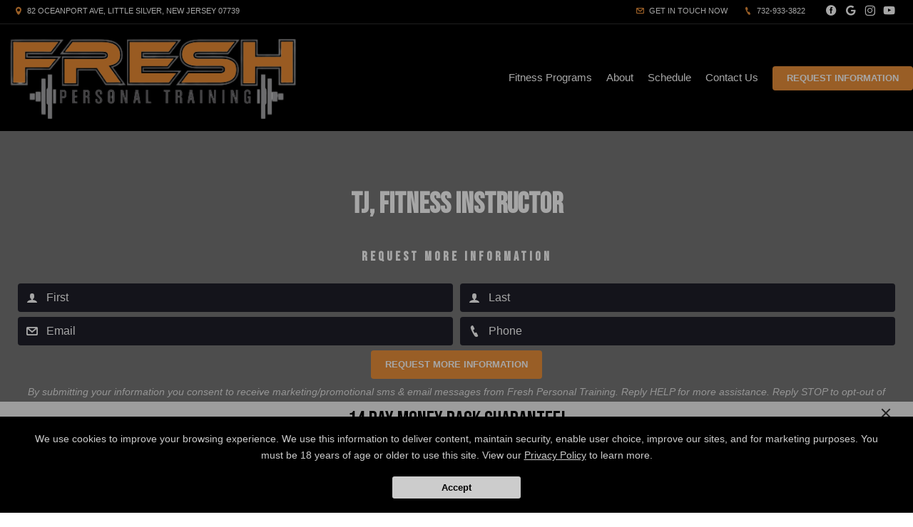

--- FILE ---
content_type: text/html; charset=utf-8
request_url: https://freshpt.com/Trainers/TJ
body_size: 21656
content:



<!DOCTYPE html>
<html class="chrome" lang="en" xmlns="http://www.w3.org/1999/xhtml" xmlns:og="http://ogp.me/ns#" xmlns:fb="https://www.facebook.com/2008/fbml">
<head>
    <meta charset="utf-8" />
        


            <title>TJ, Personal Training Instructor in Little Silver - Fresh Personal Training</title>
            <meta name="description" content="Learn more about TJ, Fitness Trainer in Little Silver at Fresh Personal Training." />

        
    <meta name="viewport" content="width=device-width, initial-scale=1, maximum-scale=1">

    <link rel="author" href="https://goo.gl/maps/82QrBXpNykWPnYF47" />
    <link rel="canonical" href="https://freshpt.com/Trainers/TJ" />


    <meta property="og:type" content="website" />
    

    <meta property="og:site_name" content="Fresh Personal Training" />
    <meta property="og:title" content="TJ, Personal Training Instructor in Little Silver - Fresh Personal Training">
    <meta property="og:url" content="https://freshpt.com/Trainers/TJ" />
    <meta property="og:type" content="website" />
    <meta name="og:description" content="Learn more about TJ, Fitness Trainer in Little Silver at Fresh Personal Training." />
    <meta property="og:image" content="https://res.cloudinary.com/display97/image/upload/q_auto,fl_lossy,f_auto/8172/TJ-284582.jpg" />

    

    

    
    <meta property="article:publisher" content="https://www.facebook.com/freshtraining/" />
        <meta property="fb:admins" content="40509961" />
        <meta property="fb:admins" content="1490580160" />
        <meta property="fb:admins" content="516434989" />
        <meta property="fb:admins" content="678536071" />
        <meta property="fb:admins" content="100008379578599" />
    

    
    <meta name="twitter:card" content="summary" />


    <meta property="twitter:title" content="TJ, Personal Training Instructor in Little Silver - Fresh Personal Training">
    <meta property="og:url" content="https://freshpt.com/Trainers/TJ" />

    <meta name="Twitter:description" content="Learn more about TJ, Fitness Trainer in Little Silver at Fresh Personal Training." />
    <meta property="twitter:image" content="https://res.cloudinary.com/display97/image/upload/q_auto,fl_lossy,f_auto/8172/TJ-284582.jpg" />

    

    
    

    <link rel="publisher" href="https://goo.gl/maps/82QrBXpNykWPnYF47" />

    <script src="//cdn.optimizely.com/js/988351228.js"></script>
    <link rel="apple-touch-icon" href="https://res.cloudinary.com/display97/image/upload/8172/Logo-7-236856.png">

    

    <link rel="icon" type="image/png" href="https://res.cloudinary.com/display97/image/upload/8172/Logo-7-236856.png">

    

    <meta name="msapplication-TileImage" content="https://res.cloudinary.com/display97/image/upload/w_144/8172/Logo-7-236856.png">
    <link rel="shortcut icon" href="https://res.cloudinary.com/display97/image/upload/w_120/8172/Logo-7-236856.png" />
    <link rel="mask-icon" href="https://res.cloudinary.com/display97/image/upload/w_120/8172/Logo-7-236856.png">





<link rel="stylesheet" href="/Resources/Ultimate/assets/css/fonts.css">
<link rel="stylesheet" href="/Resources/Ultimate/assets/css/swiper.min.css">
<link rel="stylesheet" href="/Resources/Ultimate/assets/css/ultimate.css">
<link rel="stylesheet" href="/Resources/global/global.css">


<!--Commnted out to use version 3.4.1 YN -->
<script src="https://code.jquery.com/jquery-3.6.0.min.js"></script>

<script>
        if (typeof jQuery == "undefined") {
            // Fall back to local version
            document.write(decodeURIComponent('%3Cscript src="/scripts/jquery-3.6.0.min.js" %3E%3C/script%3E'));
        }
</script>


<script src="https://code.jquery.com/ui/1.13.2/jquery-ui.js"></script>

<script>
        if (typeof jQuery == "undefined") {
            // Fall back to local version
            document.write(decodeURIComponent('%3Cscript src="/scripts/jquery-ui-1.13.2.js" %3E%3C/script%3E'));
        }
</script>
<script src="/Scripts/jquery-ui-1.9.0.custom.min.js" type="text/javascript"></script>



<!--Jquery Validate Bundle-->
<script src="/bundles/jqueryvalidate?v=qBf8U6WPNI7GDAfcW7bUO-34o2FbXuVoR2hLReFt1DY1"></script>



    
        <script src="https://www.google.com/recaptcha/api.js?render=6Lcj_t0UAAAAABRyv9Kmb6iLVQTYEeVLwJBhJ0ta"></script>
    



 
<!--Jquery Easing Bundle-->
<script src="https://cdnjs.cloudflare.com/ajax/libs/jquery-easing/1.3/jquery.easing.min.js"></script>


<script type="text/javascript" src="/Resources/Ultimate/assets/js/swiper.min.js"></script>
<script type="text/javascript" src="/Resources/Ultimate/assets/js/ultimate.js"></script>
<script type="text/javascript" src="/Resources/global/global.js"></script>

    
        <link href="https://fonts.googleapis.com/css2?family=Bebas+Neue&display=swap" rel="stylesheet">
    


    
        <style>
            h1, h2, h3, h4, h5 , h6{ font-family:'Bebas Neue', cursive; }
        </style>
    



    
        <style>
        :root{
--bgcolor: #FFFFFF !important;
--color: #000000 !important;
--sectionAltColor: #565656 !important;
--colorAlt: #FFFFFF !important;
--dynamic: #EB903A !important;
--separator: #303030 !important;
--sectionGap: 80px !important;
--sectionBoxed: 1600px !important;
--cornerRadius: 4px !important;
--leadformOpacity: 0 !important;
--innerpageBg: #767676 !important;
--innerpageColor: #FFFFFF !important;
--buttonBg: #EB903A !important;
--buttonColor: #FFFFFF !important;
--buttonRadius: 4px !important;
--leadformInputBg: #1E1E29 !important;
--leadformColor: #FFFFFF !important;
--bgHeader: #000000 !important;
--colorHeader: #FFFFFF !important;
--linkHeader: #FFFFFF !important;
--bgFooter: #000000 !important;
--colorFooter: #FFFFFF !important;
--linkFooterHover: #FFFFFF !important;
--sliderBgColor: #565656 !important;
--sliderBgTextColor: #ffffff !important;
--sliderColor: #FFFFFF !important;
--sliderOpacity: 0.5 !important;
--servicesBgColor: #FFFFFF !important;
--servicesBgHoverColor: #FFFFFF !important;
--servicesTextColor: #FFFFFF !important;
--servicesTextHoverColor: #FFFFFF !important;
--membershipBgColor: #000000 !important;
--membershipColor: #FFFFFF !important;
--membershipCardBgColor: #767676 !important;
--membershipCardColor: #FFFFFF !important;
--farellSliderBG: #FFFFFF !important;
--farellSliderText: #1E1E29 !important;
--farellSliderShape1: #000000 !important;
--farellSliderShape2: #1E1E29 !important;
--buttonFarellColor: #FFFFFF !important;
--buttonFarellBg: #1E1E29 !important;
--sloganBg: #000000 !important;
--sloganTextColor: #FFFFFF !important;
}

.ultimate--videoTraining--text {background: #FFF !important; color:#000 !important; }
        </style>
    

<!-- LOAD ALL OTHER FILES YOU NEED... STARTING HERE -->
<!-- /ENDING HERE -->

<script type="text/javascript">

    // Start Mixpanel

    (function (e, b) {
        if (!b.__SV) {
            var a, f, i, g; window.mixpanel = b; a = e.createElement("script"); a.type = "text/javascript"; a.async = !0; a.src = ("https:" === e.location.protocol ? "https:" : "http:") + '//cdn.mxpnl.com/libs/mixpanel-2.2.min.js'; f = e.getElementsByTagName("script")[0]; f.parentNode.insertBefore(a, f); b._i = []; b.init = function (a, e, d) {
                function f(b, h) { var a = h.split("."); 2 == a.length && (b = b[a[0]], h = a[1]); b[h] = function () { b.push([h].concat(Array.prototype.slice.call(arguments, 0))) } } var c = b; "undefined" !==
                typeof d ? c = b[d] = [] : d = "mixpanel"; c.people = c.people || []; c.toString = function (b) { var a = "mixpanel"; "mixpanel" !== d && (a += "." + d); b || (a += " (stub)"); return a }; c.people.toString = function () { return c.toString(1) + ".people (stub)" }; i = "disable track track_pageview track_links track_forms register register_once alias unregister identify name_tag set_config people.set people.set_once people.increment people.append people.track_charge people.clear_charges people.delete_user".split(" "); for (g = 0; g < i.length; g++) f(c, i[g]);
                b._i.push([a, e, d])
            }; b.__SV = 1.2
        }
    })(document, window.mixpanel || []);
    mixpanel.init('49848496dbc583d246961dbc29ce18a6',{
        loaded: function(mixpanel) {
            //console.log(mixpanel.get_distinct_id());
        }
    });

    mixpanel.register_once({
        "organizationId": "8172",
        "theme": "Southpaw",
        "organizationName": 'Fresh Personal Training'
    });
</script>




<!-- Scripts Head Start -->




    
            
                <!-- Global site tag (gtag.js) - Google Analytics -->
<script async src="https://www.googletagmanager.com/gtag/js?id=G-BNCEXPJPSX"></script>
<script>
  window.dataLayer = window.dataLayer || [];
  function gtag(){dataLayer.push(arguments);}
  gtag('js', new Date());
  gtag('config', 'G-BNCEXPJPSX');
gtag('config', 'AW-11264536173');
</script>

<script>
  gtag('config', 'AW-11264536173/J55vCPm-j4sZEO3crPsp', {
    'phone_conversion_number': '732-933-3822'
  });
</script>
            


        
    



<!-- Scripts Head End -->
</head>
<body class="ultimate custom-8172 peopledetails ">

    



    <div id="fb-root"></div>
        
            <script>
                (function (d, s, id) {
                    var js, fjs = d.getElementsByTagName(s)[0];
                    if (d.getElementById(id)) return;
                    js = d.createElement(s); js.id = id;
                    js.src = "//connect.facebook.net/en_US/sdk.js#xfbml=1&version=v2.6";
                    fjs.parentNode.insertBefore(js, fjs);
                }(document, 'script', 'facebook-jssdk'));</script>
        
   











<script type="text/javascript">

    $(function () {


        $(".location-header-dropdown").change(function (event) {


            // prevent defaulth
            event.preventDefault();

            //get selected value
            var locid = $(this).val()
            //alert("Location ID: " + locid)
            SetLocationCookie(locid, "location-header-dropdown");
            //alert(locid)
            reloadBasePage();
            return false;
        });

        function SetLocationCookie(locId, cssClassName) {
            //alert(locId);
            if (locId < 1) {
                return true;
            }
            if (cssClassName !== "location-header-dropdown") {
                return true;
            }
            delete_cookie('locationId');
            set_cookie("locationId", locId, 1);
            $(this).val(locId)
            return false;
        }


        var delete_cookie = function (name) {
            document.cookie = name + '=;expires=Thu, 01 Jan 1970 00:00:01 GMT;';
        };

        function set_cookie(cname, cvalue, exdays) {

            var d = new Date();
            d.setTime(d.getTime() + (exdays * 60 * 60 * 1000));
            var expires = "expires=" + d.toGMTString();
            document.cookie = cname + "=" + cvalue + "; " + expires + ";path=/";

        }

        function reloadBasePage() {
            var getUrl = window.location;
            //var baseUrl = getUrl.protocol + "//" + getUrl.host + "/" + getUrl.pathname.split('/')[1];
            var baseUrl = getUrl.protocol + "//" + getUrl.host + "/"
            window.open(baseUrl, "_self", true)
        }

    });






</script>



<!-- Header Style 2 -->
<header class="ultimate-header uHeader-2">
    <div class="ultimate-wrapper">


        <div class="ultimate-header--topBar">
                
                    <div class="ultimate-header--topBar-Left"><span class="icon icon-location"></span> 82 Oceanport Ave, Little Silver, New Jersey 07739 </div>
                

            <div class="ultimate-header--topBar-Right">
                
                    <a href="MAILTO:rob@freshpt.com"><span class="icon icon-mail"></span> Get in touch now</a>

                    <a href="tel:732-933-3822"><span class="icon icon-phone"></span> 732-933-3822</a>

                <div class="socialNetworks">
                    <ul>
                            
                                <li><a href="https://www.facebook.com/freshtraining/" target="_blank"><span class="icon-facebook"></span><span class="inv">Facebook</span></a></li>
                            
                                                                            
                                <li><a href="https://goo.gl/maps/82QrBXpNykWPnYF47" target="_blank"><span class="icon-googleplus"></span><span class="inv">google</span></a></li>
                            
                                                    
                                <li><a href="https://www.instagram.com/freshpersonaltraining/" target="_blank"><span class="icon-instagram"></span><span class="inv">instagram</span></a></li>
                            

                            
                                <li><a href="https://www.youtube.com/channel/UCAi6kGLn4fI89cKpkDuDPoA" target="_blank"><span class="icon-youtube"></span><span class="inv">youtube</span></a></li>
                            
                                                                                                                        
                    </ul>
                </div>

            </div>


        </div>

        <div class="ultimate-header--content">

            <div class="ultimate-header--logo">
                <a href="/"><img src="https://res.cloudinary.com/display97/image/upload/q_auto,fl_lossy,f_auto/8172/Logo-7-236856.png" alt="personal training near Little Silver, Eatontown, and Red Bank" /><span class="inv">Fresh Personal Training</span></a>
            </div>

            <nav class="ultimate-header--nav">
                    
                        <ul>
                    
                                    
                        <li class="class-link">
                                    <a href="/services" title="Fitness Programs" target="_self">Fitness Programs</a>

                                
                                    <ul>
                                                    <li><a href="/classes/Personal-Training" title="Personal Training" target="_self">Personal Training</a></li>
                                                    <li><a href="/classes/Semi-Private-Personal-Training" title="Small Group Training" target="_self">Small Group Training</a></li>
                                                    <li><a href="/classes/Trainer-in-Training" title="Trainer in Training" target="_self">Trainer in Training</a></li>

                                    </ul>
                                
                        </li>
                    
                    
                        <li class="more-link">
                                    <a title="About" target="_self">About</a>

                                
                                    <ul>
                                                    <li><a href="/Home/Reviews" title="Reviews" target="_self">Reviews</a></li>
                                                    <li><a href="/trainers" title="Instructors" target="_self">Instructors</a></li>
                                                    <li><a href="/blog" title="Blog" target="_self">Blog</a></li>

                                    </ul>
                                
                        </li>
                    
                    
                        <li class="schedule-link">
                                    <a href="/Home/Schedule" title="Schedule" target="_self">Schedule</a>

                        </li>
                    
                    
                        <li class="contact-link">
                                    <a href="/Contact" title="Contact Us" target="_self">Contact Us</a>

                        </li>
                    

                    
                            
                                <li class="requestH popLeadCall"><a href="#" class="button">Request Information</a></li>
                            
                    
            </ul>
            </nav>

    <div class="ultimate-hmbrgr">
        <span></span>
        <span></span>
        <span></span>
    </div>

</div>

</div>
</header>
<nav class="ultimate-complete--nav">
    <div class="close_menu"><span class="icon icon-cross"></span></div>
    <ul>
            
                <li class="class-link">
                            <a href="/services" title="Fitness Programs" target="_self">Fitness Programs</a>

                        
                            <ul>
                                            <li><a href="/classes/Personal-Training" title="Personal Training" target="_self">Personal Training</a></li>
                                            <li><a href="/classes/Semi-Private-Personal-Training" title="Small Group Training" target="_self">Small Group Training</a></li>
                                            <li><a href="/classes/Trainer-in-Training" title="Trainer in Training" target="_self">Trainer in Training</a></li>

                            </ul>
                        
                </li>
            
            
                <li class="more-link">
                            <a title="About" target="_self">About</a>

                        
                            <ul>
                                            <li><a href="/Home/Reviews" title="Reviews" target="_self">Reviews</a></li>
                                            <li><a href="/trainers" title="Instructors" target="_self">Instructors</a></li>
                                            <li><a href="/blog" title="Blog" target="_self">Blog</a></li>

                            </ul>
                        
                </li>
            
            
                <li class="schedule-link">
                            <a href="/Home/Schedule" title="Schedule" target="_self">Schedule</a>

                </li>
            
            
                <li class="contact-link">
                            <a href="/Contact" title="Contact Us" target="_self">Contact Us</a>

                </li>
            

            
                    
                        <li class="requestH popLeadCall"><a href="#" class="button">Request Information</a></li>
                    
            
    </ul>
</nav>
<!-- /Header Style 2 -->


<script type="text/javascript">

    $(function () {

        $(".location-link a").click(function (event) {
            
            
            // Don't follow the link
            event.preventDefault();

            // Remember the link href
            var href = $(this).attr("href");
            var locid = $(this).attr("data-locid")
            SetLocationCookie(locid, "location-link");
            //alert(href)
            //alert(locid)
            window.open(href,"_self");
            return false;
        });       

        function SetLocationCookie(locId, cssClassName) {
            //alert(locId);
            if (locId < 1) {
                return true;
            }
            if (cssClassName !== "location-link") {
                return true;
            }
            delete_cookie('locationId');
            set_cookie("locationId", locId, 1);           
            return false;

        }


        var delete_cookie = function (name) {
            document.cookie = name + '=;expires=Thu, 01 Jan 1970 00:00:01 GMT;';
        };

        function set_cookie(cname, cvalue, exdays) {

            var d = new Date();
            d.setTime(d.getTime() + (exdays * 60 * 60 * 1000));
            var expires = "expires=" + d.toGMTString();
            document.cookie = cname + "=" + cvalue + "; " + expires + ";path=/";

        }

    });

      
    

                                         

</script>

    <section class="ultimate--innerpage--title page_header-img">

            
                <h1><strong>TJ, Fitness Instructor</strong></h1>
            


                
                    <div class="leadForm_Cdsd">
                        <!-- LEAD FORM -->
                        <div style="margin-top:40px; margin-bottom: -60px;">
                            <h3 style="font-size: 14px; line-height: 22px; font-weight: 600; letter-spacing: 4px; margin-bottom: 6px; overflow: hidden; position: relative; z-index: 2; text-transform: uppercase;">Request More Information</h3>

                            


<form action="/Home/SendLead" id="formhorizontalHomepageInner" method="post">    
        <input name="__RequestVerificationToken" type="hidden" value="-ft0rdhe8E8VQHRjV9smV5dmi6eYCYcNAuilbdSMR9kTMPi2E4fHD8FpkyL9Y321AixQbwCXLHB6iERiYU3u4W3ur-1J6cTj56kW85hzTrg1" />
        <input id="returnUrl" name="returnUrl" type="hidden" value="/Trainers/TJ" />
        <input data-val="true" data-val-required="The EnableGDPR field is required." id="EnableGDPR" name="EnableGDPR" type="hidden" value="False" />
        <input data-val="true" data-val-required="The EnableGDPREmail field is required." id="EnableGDPREmail" name="EnableGDPREmail" type="hidden" value="False" />
        <input data-val="true" data-val-required="The EnableGDPRPhone field is required." id="EnableGDPRPhone" name="EnableGDPRPhone" type="hidden" value="False" />
        <input id="RedirectToUrl" name="RedirectToUrl" type="hidden" value="" />
        <input data-val="true" data-val-required="The IsReportForm field is required." id="IsReportForm" name="IsReportForm" type="hidden" value="False" />
        <input data-val="true" data-val-number="The field Source must be a number." data-val-required="The Source field is required." id="Source" name="Source" type="hidden" value="19" />
        <input data-val="true" data-val-number="The field LandingPageId must be a number." data-val-required="The LandingPageId field is required." id="LandingPageId" name="LandingPageId" type="hidden" value="0" />
        <input id="MixpanelDistinctId" name="MixpanelDistinctId" type="hidden" value="" />
        <input id="GoogleCaptchaToken" name="GoogleCaptchaToken" type="hidden" value="" />
        <div class="foldZero-leadform fadeIn">
                
                    <h3><span>Request More Information</span></h3>
                
             
            <div id="diverrorMsghorizontalHomepageInner"></div>
            <div class="foldZeroBox fieldType-name">
                <span class="icon-leadName"></span>
                <input class="field" data-val="true" data-val-length="Max length 20 characters" data-val-length-max="20" data-val-regex="First name contains invalid characters" data-val-regex-pattern="^[^%$()&lt;>&amp;@;*]+$" data-val-required="First Name Required" id="FName" maxlength="20" name="FName" pattern="^[^%$\(\)&lt;>&amp;@;*]+$" placeholder="First" required="required" title="First" type="text" value="" />
                <div><span class="field-validation-valid" data-valmsg-for="FName" data-valmsg-replace="true"></span></div>
            </div>
            <div class="foldZeroBox fieldType-name">
                <span class="icon-leadName"></span>
                <input class="field" data-val="true" data-val-length="Max length 20 characters" data-val-length-max="20" data-val-regex="Last name contains invalid characters" data-val-regex-pattern="^[^%$()&lt;>&amp;@;*]+$" data-val-required="Last Name Required" id="LName" maxlength="20" name="LName" pattern="^[^%$\(\)&lt;>&amp;@;*]+$" placeholder="Last" required="required" title="Last" type="text" value="" />
                <div><span class="field-validation-valid" data-valmsg-for="LName" data-valmsg-replace="true"></span></div>
            </div>


                
                    <input Value="True" data-val="true" data-val-required="The EmailOptIn field is required." id="EmailOptIn" name="EmailOptIn" type="hidden" value="False" />

                



                
                    <div id="emailRowhorizontalHomepageInner" class="foldZeroBox fieldType-mail">
                        <span class="icon-leadMail"></span>
                        <input class="field" data-val="true" data-val-length="Max length 50 characters" data-val-length-max="50" data-val-regex="Invalid" data-val-regex-pattern="^\w+([-.]\w+)*@\w+([-.]\w+)*\.\w{2,4}$" id="Email" maxlength="40" name="Email" placeholder="Email" title="Required" type="text" value="" />
                        <div><span class="field-validation-valid" data-valmsg-for="Email" data-valmsg-replace="true"></span></div>
                    </div>
                

                
                    <input Value="True" data-val="true" data-val-required="The PhoneOptIn field is required." id="PhoneOptIn" name="PhoneOptIn" type="hidden" value="False" />

                



                
                    <div id="phoneRowhorizontalHomepageInner" class="foldZeroBox fieldType-phone">
                        <span class="icon-phone"></span>
                        <input class="field" data-val="true" data-val-regex="Invalid" data-val-regex-pattern="^\(?([0-9]{3})\)?[-. ]?([0-9]{3})[-. ]?([0-9]{2,5})$" id="Phone" name="Phone" placeholder="Phone" title="Required" type="tel" value="" />
                        <div><span class="field-validation-valid" data-valmsg-for="Phone" data-valmsg-replace="true"></span></div>
                    </div>
                

                
                    <input data-val="true" data-val-number="The field Int32 must be a number." data-val-required="The Int32 field is required." id="LocationId" name="LocationId" type="hidden" value="7085" />
                

                
                    <input id="ProgramId" name="ProgramId" type="hidden" value="" />
                


            <div class="foldZeroBox fieldType-submit">
                    <input class="button" value="Request More Information" type="submit" />
            </div>
                
                    <p class="tinyText">By submitting your information you consent to receive marketing/promotional sms & email messages from Fresh Personal Training. Reply HELP for more assistance. Reply STOP to opt-out of messaging. Messages & Data rates may apply. Message frequency will vary. You must be 18 years of age or older.</p>
                
            

        </div>

    
</form>
<script type="text/javascript">






    $('#formhorizontalHomepageInner').on('submit', function () {
         
        $('#divgdprERowhorizontalHomepageInner').html('');
        $('#divgdprPRowhorizontalHomepageInner').html('');
        $('#divphoneRowhorizontalHomepageInner').html('');
        $('#divemailRowhorizontalHomepageInner').html('');


        //get field data on form
        var fName = $('#formhorizontalHomepageInner input[name=FName]').val();
        var lName = $('#formhorizontalHomepageInner input[name=LName]').val();
        var email = $('#formhorizontalHomepageInner input[name=Email]').val();
        var phone = $('#formhorizontalHomepageInner input[name=Phone]').val();

        /* ----- ADDED to Handle Dropdowns BEGIN ------ */

        //check if dropdowns exist
        var programDropDownPresent = $('#formhorizontalHomepageInner #ProgramId').html();
        var locationDropDownPresent = $('#formhorizontalHomepageInner #LocationId').html();

        //get values of dropdowns
        var programDropDownValue = $('#formhorizontalHomepageInner #ProgramId').val();

        var locationDropDownValue = $('#formhorizontalHomepageInner #LocationId').val();

        //program dropdown exists
        if (programDropDownPresent != '') {

            //make program dropdown required since it Is used
            $("#formhorizontalHomepageInner select[name=ProgramId]").prop('required', true);
            $("#formhorizontalHomepageInner select[name=ProgramId]").attr('data-val-required', 'Required');
        }
        //location dropdown exists
        if (locationDropDownPresent != '') {
            //make location dropdown required since it Is used
            $("#formhorizontalHomepageInner select[name=LocationId]").prop('required', true);
            $("#formhorizontalHomepageInner select[name=LocationId]").attr('data-val-required', 'Required');
        }

        //initialize variable; assume invalid until checked
        var isFormValid = true;

        //if user doesn't fill required fields, add bottom margin spacing between fields for validation error.
        $('.foldZeroBox').addClass('addValidationMargin');

        /* ----- ADDED to Handle Dropdowns END ------ */

        if (programDropDownPresent != '' && programDropDownValue == '') {

            isFormValid = false;
            console.log('program DropDown invalid');
        }

        if (locationDropDownValue == '') {
            isFormValid = false;
            console.log('locationDropDownValue invalid');
        }
        if (fName == '' || lName == "") {
            isFormValid = false;
        }


        var isGdprEmail = $('#formhorizontalHomepageInner #EnableGDPREmail').val();
        var isGdprPhone = $('#formhorizontalHomepageInner #EnableGDPRPhone').val();

        if (isGdprEmail == 'True') {
            var emailOptin = $('#formhorizontalHomepageInner input[name=EmailOptIn]').is(":checked");

            if (emailOptin && !email.trim()) {
                isFormValid = false;
            console.log('email invalid:' + isGdprEmail);
            }
        }
        else {
            if (!email.trim()) {
                isFormValid = false;
            console.log('email invalid2: ' + isGdprEmail);
            }
        }

        if (isGdprPhone == 'True') {
            var phoneOptIn = $('#formhorizontalHomepageInner input[name=PhoneOptIn]').is(":checked");

            if (phoneOptIn && !phone.trim()) {
                isFormValid = false;
            console.log('phone invalid:' + isGdprPhone);
            }
        }
        else {
            if (!phone.trim()) {
                isFormValid = false;
            console.log('phone invalid2:' + isGdprPhone)
            }
        }


        if (isGdprEmail == 'True' && isGdprPhone == 'True') {
            if (!phone.trim() && !email.trim()) {
                isFormValid = false;
                $('#diverrorMsghorizontalHomepageInner').html(" <div class='foldZeroBox fieldType-error'><span class='field-error'>Cannot submit without Email and/or Phone</span>  </div>");
            }
        }

        if (isFormValid) {
            //SPINNER STARTS AFTER CLICKING THE SUBMIT LEAD BUTTON
            // hide just the Submit Lead button to prevent multi clicking
            $('.button').hide();

            //show spinner html in _SendLeadPopUp.vbhtml. See global.css for animation
            $("#loading").fadeIn();
            //validation error space can now be removed.
            $('.foldZeroBox').removeClass('addValidationMargin');

            //END SPINNER
        }


        return isFormValid;
    });

    $(document).ready(function () {

        
            grecaptcha.ready(function () {
                grecaptcha.execute('6Lcj_t0UAAAAABRyv9Kmb6iLVQTYEeVLwJBhJ0ta', { action: 'sendlead' }).then(function (token) {
                    $('#formhorizontalHomepageInner #GoogleCaptchaToken').val(token);
                });
            });
        


        var isGdprEmail = $('#formhorizontalHomepageInner #EnableGDPREmail').val();
        var isGdprPhone = $('#formhorizontalHomepageInner #EnableGDPRPhone').val();

        if (isGdprEmail == 'False') {
            $("#formhorizontalHomepageInner input[name=Email]").prop('required', true).attr('data-val-required', 'Required');
        }
        else if (isGdprEmail == 'True') {

            var emailOptin = $('#formhorizontalHomepageInner input[name=EmailOptIn]').is(":checked");
            if (emailOptin)
                $('#emailRowhorizontalHomepageInner').fadeIn('slow');
            else
                $('#emailRowhorizontalHomepageInner').fadeOut('slow');
        }
        if (isGdprPhone == 'False') {
            $("#formhorizontalHomepageInner input[name=Phone]").prop('required', true).attr('data-val-required', 'Required');
        }
        else if (isGdprPhone == 'True') {
            var phoneOptIn = $('#formhorizontalHomepageInner input[name=PhoneOptIn]').is(":checked");
            if (phoneOptIn)
                $('#phoneRowhorizontalHomepageInner').fadeIn('slow');
            else
                $('#phoneRowhorizontalHomepageInner').fadeOut('slow');
        }

        $("#formhorizontalHomepageInner input[name=Email]").change(function() {
                $('#divemailRowhorizontalHomepageInner').html('');
         });
         $("#formhorizontalHomepageInner input[name=Phone]").change(function() {
                $('#divphoneRowhorizontalHomepageInner').html('');
         });


        $("#formhorizontalHomepageInner input[name=EmailOptIn]").change(function () {
            if (this.checked) {
                $('#emailRowhorizontalHomepageInner').fadeIn('slow');
                $('#divgdprERowhorizontalHomepageInner').html('');
                $("#formhorizontalHomepageInner input[name=Email]").prop('required', true);
            }
            else {

                $('#emailRowhorizontalHomepageInner').fadeOut('slow');
                $("#formhorizontalHomepageInner input[name=Email]").prop('required', false);
                $("#formhorizontalHomepageInner input[name=Email]").val('');
            }
        });

        $("#formhorizontalHomepageInner input[name=PhoneOptIn]").change(function () {
            if (this.checked) {
                $('#phoneRowhorizontalHomepageInner').fadeIn('slow');
                $('#divgdprPRowhorizontalHomepageInner').html('');
                $("#formhorizontalHomepageInner input[name=Phone]").prop('required', true);
            }
            else {
                $('#phoneRowhorizontalHomepageInner').fadeOut('slow');
                $("#formhorizontalHomepageInner input[name=Phone]").prop('required', false);
                $("#formhorizontalHomepageInner input[name=Phone]").val('');
            }
        });


    });
    /* ----- ADDED to Handle Dropdowns ------ */
    //Change back to non error color if user selects a location
    $("#formhorizontalHomepageInner #LocationId").on('click', function (event) {
        var locationSelected = $('#formhorizontalHomepageInner #LocationId').val();
        if (locationSelected != "") {
            $('#formhorizontalHomepageInner #LocationId').removeClass('input-validation-error');
        }
    });

    //Change back to non error color if user selects a program
    $('#formhorizontalHomepageInner #ProgramId').on('change', function (event) {
        var programSelected = $(this).val();
        if (programSelected != "") {
            $('#formhorizontalHomepageInner #ProgramId').removeClass('input-validation-error');
        } else {
            $('#formhorizontalHomepageInner #ProgramId').addClass('input-validation-error');
        }
    });
    /* ----- ADDED to Handle Dropdowns END ------ */
</script>



<style>
    .addValidationMargin {
        margin-bottom: 6px !important;
    }
</style>



                        </div>
                        <!-- /LEAD FORM -->
                            
                                <a href="#" class="leadForm_Cdsd_btn button popLeadCall">Request More Information</a>
                            
                    </div>
                
    </section>



    <div class="ultimate--linebreak"><div><span class="icon icon-slideRight"></span></div></div>

    <section id="innerPageSection" class="ultimate--innerpage">
        <div class="content">
             







<!-- FIGHTER DETAILS -->
<div class="fighter_details">
        <img src="https://res.cloudinary.com/display97/image/upload/q_auto,fl_lossy,f_auto/8172/TJ-284582.jpg" class="aligncenter" style="max-width: 400px;" alt="Personal Training near Little Silver" />
                <h2 Class="center"><small>TJ</small></h2>

    <em class="subline"></em>

    <div class="sepaFight"></div>
    

    
    <script te>
        function healcodeRemove() {
            setTimeout(function () { $(".healcode .header").removeClass('header') }, 3000);
        }
        healcodeRemove();
    </script>

    <!-- SPECS -->
    

    <div class="sepaFight"></div>
    <div class="row">



    </div>

    <!-- GALLERY -->
</div>






<script type = "text/javascript" >
    $(function () {
        $('.toggler').click(function () {
            $(this).next('.togg').slideToggle(400);
            return false;
        });
        $('.media_gallery_item').click(function () {
            if ($(this).hasClass('active')) {
            } else {
                $('.media_gallery_item').removeClass('active');
                $(this).addClass('active');
                var filterIs = $(this).attr('href');
                $('.media_gallery_show').addClass('loading').attr('src', filterIs).removeClass('loading');
            }
            return false;
        });
    });
</script>


<!-- /FIGHTER DETAILS -->
<script type="text/javascript">
        mixpanel.track("Viewed Instructor");
        mixpanel.register({
            "instructor": 'TJ'
        });
</script>

        </div>
    </section>





<!-- Footer Style Tiny 1 -->
<footer class="ultimate-footer uFooter-tiny-1">
    <div class="ultimate-wrapper">

        <a href="#" class="goTop"><span class="icon icon-slideRight"></span><span class="inv">Go to Top</span></a>

        <div class="uFooter-tiny-1-columns">
            <div class="uFooter-tiny-logo">
                <a href="/"><img src="https://res.cloudinary.com/display97/image/upload/q_auto,fl_lossy,f_auto/8172/Logo-7-236856.png" alt="personal training near Little Silver, Eatontown, and Red Bank" /><span class="inv">School Name</span></a>
                <br />
                

            </div>

            


<div class="uFooter-tiny-address">
        
            Fresh Personal Training <br />
        
            
            82 Oceanport Ave, Little Silver, New Jersey 07739<br />
        
                
            <a href="tel:732-933-3822"> 732-933-3822</a><br />
        
            
            <a href="mailto:rob@freshpt.com">rob@freshpt.com</a>
        
</div>



            <div class="uFooter-tiny-nav">
                    
                        Follow Us
                        

<!-- Footer Social -->
<ul>
        
            <li><a href="https://www.facebook.com/freshtraining/" target="_blank"><span class="icon icon-facebook"></span>Facebook</a></li>
        
                
            <li><a href="https://goo.gl/maps/82QrBXpNykWPnYF47" target="_blank"><span class="icon icon-google"></span>Google</a></li>
        
            
            <li><a href="https://www.instagram.com/freshpersonaltraining/" target="_blank"><span class="icon icon-instagram"></span>Instagram</a></li>
        

        
            <li><a href="https://www.youtube.com/channel/UCAi6kGLn4fI89cKpkDuDPoA" target="_blank"><span class="icon icon-youtube"></span>Youtube</a></li>
        
                    </ul>
<!-- /Footer Social -->


                        <br />
                    

                <ul>
                                                
                                <li class="more-link">
                                </li>
                            
                            
                                <li class="schedule-link">
                                                <a href="/Home/Schedule" title="Schedule" target="_self">Schedule</a>
                                </li>
                            
                            
                                <li class="contact-link">
                                                <a href="/Contact" title="Contact Us" target="_self">Contact Us</a>
                                </li>
                            
                </ul>
            </div>

        </div>

        <div class="copyright">
            <p>
                Copyright &copy; 2026 - <a href="https://www.97display.com" target="_blank">
                        
                            Fitness
                        
                    Websites Developed by 97Display Websites
                </a>/ <a href="/privacy-policy">Privacy Policy</a>

            </p>
        </div>

    </div>
</footer>
<!-- /Footer Style 1 -->

<script type="text/javascript">

    $(function () {

        $(".location-link a").click(function (event) {
            
            
            // Don't follow the link
            event.preventDefault();

            // Remember the link href
            var href = $(this).attr("href");
            var locid = $(this).attr("data-locid")
            SetLocationCookie(locid, "location-link");
            //alert(href)
            //alert(locid)
            window.open(href,"_self");
            return false;
        });       

        function SetLocationCookie(locId, cssClassName) {
            //alert(locId);
            if (locId < 1) {
                return true;
            }
            if (cssClassName !== "location-link") {
                return true;
            }
            delete_cookie('locationId');
            set_cookie("locationId", locId, 1);           
            return false;

        }


        var delete_cookie = function (name) {
            document.cookie = name + '=;expires=Thu, 01 Jan 1970 00:00:01 GMT;';
        };

        function set_cookie(cname, cvalue, exdays) {

            var d = new Date();
            d.setTime(d.getTime() + (exdays * 60 * 60 * 1000));
            var expires = "expires=" + d.toGMTString();
            document.cookie = cname + "=" + cvalue + "; " + expires + ";path=/";

        }

    });

      
    

                                         

</script>

        
            





<!-- Mary Popin -->
<section class="maryPopin ">
    <div class="maryPopin_inner">
        <div class="maryPopin_content">

                
                        

                            <div class="popup_testimonials">
                                    
                                        <div class="popup_testimonials-item">
                                            <figure class="popup_testimonials-avatar">
                                                    
                                                        <img src="https://res.cloudinary.com/display97/image/upload/q_auto,fl_lossy,f_auto/v1362515922/Shared/testimonials-google-Image-135719.png" alt="Fresh Personal Training  Google five star review - Michael Rabinovich" class="reviewImage" />
                                                    
                                            </figure>
                                            <header class="popup_testimonials-header">
                                                <h4>Michael Rabinovich</h4>
                                                <div class="popup_testimonials-stars"></div>
                                            </header>
                                            <div class="popup_testimonials-text"><p>Great gym and trainers! They're all very knowledgeable and do a great job motivating me to get healthy. All the trainers work as a team and cater my workout routine based on my needs. I would highly recommend Fresh!</p></div>
                                        </div>
                                    
                                    
                                        <div class="popup_testimonials-item">
                                            <figure class="popup_testimonials-avatar">
                                                    
                                                        <img src="https://res.cloudinary.com/display97/image/upload/q_auto,fl_lossy,f_auto/v1362515922/Shared/testimonials-google-Image-135719.png" alt="Fresh Personal Training  Google five star review - Don Madsen" class="reviewImage" />
                                                    
                                            </figure>
                                            <header class="popup_testimonials-header">
                                                <h4>Don Madsen</h4>
                                                <div class="popup_testimonials-stars"></div>
                                            </header>
                                            <div class="popup_testimonials-text"><p>I started at Fresh almost 1 year ago with the goal of getting myself fit and building strength.   Rob and Jake have been fantastic at helping me achieve my goals.  The facility is clean, well equipped and the entire staff creates a positive environment.  Great place to reach your fitness goals!</p></div>
                                        </div>
                                    
                                    
                                        <div class="popup_testimonials-item">
                                            <figure class="popup_testimonials-avatar">
                                                    
                                                        <img src="https://res.cloudinary.com/display97/image/upload/q_auto,fl_lossy,f_auto/v1362515922/Shared/testimonials-google-Image-135719.png" alt="Fresh Personal Training  Google five star review - Natalia Forn" class="reviewImage" />
                                                    
                                            </figure>
                                            <header class="popup_testimonials-header">
                                                <h4>Natalia Forn</h4>
                                                <div class="popup_testimonials-stars"></div>
                                            </header>
                                            <div class="popup_testimonials-text"><p>I had such a great time here. Jake was awesome and really helped keep me motivated. The environment was super chill and everyone there was really nice. I actually had fun while working out, which made it so much easier to stay consistent. Definitely a good place if you want to get stronger and enjoy it at the same time!</p></div>
                                        </div>
                                    

                            </div>

                        
                

                
                    <script>
                        $('html').on('mouseleave', function () {
                            var tstCookie = readCookie("showLeadForm");
                            if (tstCookie == null || tstCookie == false) {
                                $('.maryPopin').addClass('active');
                                $('.maryPopin_lead').addClass('active');
                                createCookie("showLeadForm", true, 24);
                            } else {
                                createCookie("showLeadForm", true, 24);
                            }
                        });
                    </script>
                

                

                    <div class="maryPopin_lead">
                            
                                <h3>Request Information Now!</h3>
                            

                        



<aside class="popupdevcode81_leadform">

    

<form action="/Home/SendLead" id="formpopup" method="post">        
            <input name="__RequestVerificationToken" type="hidden" value="VEpAgwxJfALAjubKPkmJh1q3fedwC6X1YJa7riUrFyaAn_Y7KyhyoHBbpLhap32jqbrmevGlpz5A075w2kYsESd7pvFkaYSoqkwepKt_kyw1" />
            <input id="returnUrl" name="returnUrl" type="hidden" value="/Trainers/TJ" />
            <input data-val="true" data-val-required="The EnableGDPR field is required." id="EnableGDPR" name="EnableGDPR" type="hidden" value="False" />
            <input data-val="true" data-val-required="The EnableGDPREmail field is required." id="EnableGDPREmail" name="EnableGDPREmail" type="hidden" value="False" />
            <input data-val="true" data-val-required="The EnableGDPRPhone field is required." id="EnableGDPRPhone" name="EnableGDPRPhone" type="hidden" value="False" />
            <input data-val="true" data-val-required="The ComplianceToggle field is required." id="ComplianceToggle" name="ComplianceToggle" type="hidden" value="False" />
            <input id="RedirectToUrl" name="RedirectToUrl" type="hidden" value="" />
            <input data-val="true" data-val-required="The IsReportForm field is required." id="IsReportForm" name="IsReportForm" type="hidden" value="False" />
            <input data-val="true" data-val-number="The field Source must be a number." data-val-required="The Source field is required." id="Source" name="Source" type="hidden" value="19" />
            <input data-val="true" data-val-number="The field LandingPageId must be a number." data-val-required="The LandingPageId field is required." id="LandingPageId" name="LandingPageId" type="hidden" value="0" />
            <input id="MixpanelDistinctId" name="MixpanelDistinctId" type="hidden" value="" />
            <input data-val="true" data-val-number="The field SourcePageId must be a number." id="SourcePageId" name="SourcePageId" type="hidden" value="" />
            <input id="GoogleCaptchaToken" name="GoogleCaptchaToken" type="hidden" value="" />

            <div class="dc81_full" id="diverrorMsgpopup">
            </div>
            <div class="dc81_full">
                <div class="dc81_halfleft">
                    <input class="dc81_field dc81_iconProfile" data-val="true" data-val-length="Max length 20 characters" data-val-length-max="20" data-val-regex="First name contains invalid characters" data-val-regex-pattern="^[^%$()&lt;>&amp;@;*]+$" data-val-required="First Name Required" id="FName" maxlength="20" name="FName" pattern="^[^%$\(\)&lt;>&amp;@;*]+$" placeholder="First" required="required" title="First" type="text" value="" />
                    <span class="field-validation-valid" data-valmsg-for="FName" data-valmsg-replace="true"></span>
                </div>

                <div class="dc81_halfright">
                    <input class="dc81_field dc81_iconProfile" data-val="true" data-val-length="Max length 20 characters" data-val-length-max="20" data-val-regex="Last name contains invalid characters" data-val-regex-pattern="^[^%$()&lt;>&amp;@;*]+$" data-val-required="Last Name Required" id="LName" maxlength="20" name="LName" pattern="^[^%$\(\)&lt;>&amp;@;*]+$" placeholder="Last" required="required" title="Last" type="text" value="" />
                    <span class="field-validation-valid" data-valmsg-for="LName" data-valmsg-replace="true"></span>
                </div>
                <br class="clear" />
            </div>

<input data-val="true" data-val-required="The EmailOptIn field is required." id="EmailOptIn" name="EmailOptIn" type="hidden" value="True" />

<input data-val="true" data-val-required="The PhoneOptIn field is required." id="PhoneOptIn" name="PhoneOptIn" type="hidden" value="True" />
                
                    <div id="emailRowpopup" class="dc81_full">
                        <input class="dc81_field" data-val="true" data-val-length="Max length 50 characters" data-val-length-max="50" data-val-regex="Invalid" data-val-regex-pattern="^\w+([-.]\w+)*@\w+([-.]\w+)*\.\w{2,4}$" id="Email" maxlength="40" name="Email" placeholder="Email" title="Required" type="text" value="" />
                        <span class="field-validation-valid" data-valmsg-for="Email" data-valmsg-replace="true"></span>
                        <div id="divemailRowpopup"></div>
                    </div>
                

                
                    <div id="phoneRowpopup" class="dc81_full">
                        <input class="dc81_field" data-val="true" data-val-regex="Invalid" data-val-regex-pattern="^\(?([0-9]{3})\)?[-. ]?([0-9]{3})[-. ]?([0-9]{2,5})$" id="Phone" name="Phone" placeholder="Phone" title="Required" type="tel" value="" />
                        <span class="field-validation-valid" data-valmsg-for="Phone" data-valmsg-replace="true"></span>
                        <div id="divphoneRowpopup"></div>
                    </div>
                


                
                    <input data-val="true" data-val-number="The field GenderId must be a number." id="GenderId" name="GenderId" type="hidden" value="" />
                

                
                    <input data-val="true" data-val-number="The field Int32 must be a number." data-val-required="The Int32 field is required." id="LocationId" name="LocationId" type="hidden" value="7085" />
                

                
                    <input id="ProgramId" name="ProgramId" type="hidden" value="" />
                




            <input data-val="true" data-val-length="Max length 255 characters" data-val-length-max="255" data-val-regex="Invalid characters" data-val-regex-pattern="^[^%$()&lt;>*]+$" id="Comment" name="Comment" type="hidden" value="" />





                
                    <p><small class="tinyText">By submitting your information you consent to receive marketing/promotional sms & email messages from Fresh Personal Training. Reply HELP for more assistance. Reply STOP to opt-out of messaging. Messages & Data rates may apply. Message frequency will vary. You must be 18 years of age or older.</small></p>
                

            <div class="dc81_full">
                <input class="dc81_button" value="Request More Information" type="submit" />
            </div>

        
</form></aside>

<style type="text/css">
     .popupdevcode81_leadform .field-validation-error{  color: #FF0000 !important; text-align: center; display: block;   }
     
     .popupdevcode81_leadform *{ box-sizing: border-box; }
    .popupdevcode81_leadform  .formHeader{font-size: 28px; font-weight: bold; color: #fff; margin: 0 auto; max-width: 450px; text-align: center; width: 100%; text-transform: uppercase;}
    .popupdevcode81_leadform  .formSubHeader{font-size: 20px; font-weight: bold; color: #fff; margin: 0 auto; max-width: 450px; text-align: center; width: 100%; text-transform: uppercase;}
        
            .popupdevcode81_leadform {background-color: #000;}
        
    .popupdevcode81_leadform { margin: 0 auto; max-width: 450px; text-align: center; width: 100%; padding: 20px;  }
    .popupdevcode81_leadform label{ color: #fff; font-weight: bold; font-size: 12px; text-transform: uppercase; text-align: left; display: block; }
    .popupdevcode81_leadform .dc81_choice{ color: #fff !important; text-transform: none !important;  }
    .popupdevcode81_leadform small{ display: block; line-height: 17px; }
    .popupdevcode81_leadform small a{ border-bottom: 1px solid blue; color: #fff ; }
    .popupdevcode81_leadform small a:hover{ border-bottom: 1px solid red; }
    .popupdevcode81_leadform .dc81_title{ font-size: 15px; font-weight: bold; color: #fff; margin-bottom: 0; text-transform: uppercase; }
    .popupdevcode81_leadform .dc81_req{ color: red; }
    .popupdevcode81_leadform .dc81_halfleft, .dc81_halfright{ display: block; float: left; margin-bottom:10px; width: 50%; }
    .popupdevcode81_leadform .dc81_halfleft{ padding-right: 10px; }
    .popupdevcode81_leadform .dc81_halfright{ padding-left: 10px; }
    .popupdevcode81_leadform .dc81_full{ margin-bottom:10px; }
    .popupdevcode81_leadform .dc81_checkbox{ float: left; vertical-align: middle; width: 24px; height: 24px; }
    .popupdevcode81_leadform .dc81_field, .dc81_textarea, .dc81_select{ background: var(--leadformInputBg, rgba(255,255,255,0.2)); color: var(--leadformColor, #fff); border: none; border-radius: var(--buttonRadius, 0px); font-size: 16px; height: 44px; padding: 0 15px; width: 100%; -webkit-appearance: none; }
    .popupdevcode81_leadform .dc81_selectBox{ position: relative; } .dc81_select{ font-size: 14px; }
    .popupdevcode81_leadform .dc81_selectBox:after{ content: ''; width: 10px; height: 2px; background-color: #fff; transform: rotate(45deg); position: absolute; top: 20px; right: 16px; }
    .popupdevcode81_leadform .dc81_selectBox:before{ content: ''; width: 10px; height: 2px; background-color: #fff; transform: rotate(-45deg); position: absolute; top: 20px; right: 10px; }
    .popupdevcode81_leadform .dc81_textarea{ height: 120px; }
    .popupdevcode81_leadform .dc81_button { background: var(--buttonBg, #dc0000); border: 1px solid var(--buttonBg, #dc0000); color: var(--buttonColor, #fff); cursor: pointer; display: inline-block; font-weight: bold; width: 100%; max-width: 300px; padding: 10px; font-size: 15px; margin: 0 auto; display: block; border-radius: var(--buttonRadius, 0px); -webkit-box-sizing: border-box; -moz-box-sizing: border-box; box-sizing: border-box; -webkit-transition: all 0.2s ease-in-out; -moz-transition: all 0.2s ease-in-out; -o-transition: all 0.2s ease-in-out; transition: all 0.2s ease-in-out; }
    .popupdevcode81_leadform .dc81_button:hover{ background: var(--buttonColor, #fff); border: 1px solid var(--buttonBg, #dc0000); color: var(--buttonBg, #dc0000); }
    .popupdevcode81_leadform .dc81_iconProfile{ background-image: url(https://97displaylive.blob.core.windows.net/aqua/global/type_name.png); background-position: right center; background-repeat: no-repeat; }
    .popupdevcode81_leadform .dc81_helptxt{ color: #fff;  text-align: left; display: block; }
</style>

<script type="text/javascript">
        $('#formpopup').submit(function () {

            //SPINNER FOR AFTER CLICKING THE SUBMIT LEAD BUTTON
            //get field data on form
            var fName = $('#formpopup input[name=FName]').val();
            var lName = $('#formpopup input[name=LName]').val();
            var email = $('#formpopup input[name=Email]').val();
            var phone = $('#formpopup input[name=Phone]').val();

            if (fName != '' && lName !== "" && email != '' && phone != '') {
                //hide just the Submit Lead button to prevent multi clicking
                $('.dc81_button').hide();

                //show spinner html in _SendLeadPopUp.vbhtml. see global.css for animation
                $("#loading").fadeIn();
            }
            //END SPINNER


            $('#divgdprERowpopup').html('');
            $('#divgdprPRowpopup').html('');
            $('#divphoneRowpopup').html('');
            $('#divemailRowpopup').html('');
            $('#divgComplianceTogglepopup').html('');
            $('#diverrorMsgpopup').html('');


            var isFormValid = true;
            var isGdpr = $('#formpopup #EnableGDPR').val();

            var isGdprEmail = $('#formpopup #EnableGDPREmail').val();
            var isGdprPhone = $('#formpopup #EnableGDPRPhone').val();


            var isComplianceToggle = $('#formpopup #ComplianceToggle').val();
            var email = $('#formpopup input[name=Email]').val();
            var phone = $('#formpopup input[name=Phone]').val();
            var acceptComplianceToggle = $('#formpopup input[name=AcceptComplianceToggle]').is(":checked");

            var phoneOptIn = $('#formpopup input[name=PhoneOptIn]').is(":checked");
            var emailOptin = $('#formpopup input[name=EmailOptIn]').is(":checked");



            if (isGdprEmail == 'True') {

                if (emailOptin && !email.trim()) {
                    isFormValid = false;
                }
            }
            else {
                if (!email.trim()) {
                    isFormValid = false;
                }
            }


            if (isGdprPhone == 'True') {

                if (phoneOptIn && !phone.trim()) {
                    isFormValid = false;
                }
            }
            else {
                if (!phone.trim()) {
                    isFormValid = false;
                }
            }
            if (isGdprEmail == 'True' && isGdprPhone == 'True') {
                if (!phone.trim() && !email.trim()) {
                    isFormValid = false;
                    $('#diverrorMsgpopup').html("<span class='field-error'>Cannot submit without Email and/or Phone</span> <br class='clear' />");
                }

            }

            if (isComplianceToggle == "True") {
                var complianceToggleRequiredMsg = 'Must accept terms to submit';

                if (acceptComplianceToggle == false) {

                    $('#divgComplianceTogglepopup').append("<span class='field-error'>" + complianceToggleRequiredMsg + "</span><br/>");
                    isFormValid = false;
                }
            }

            if (isFormValid == false) {
                $('#diverrorMsgpopup').fadeIn('slow');
            }
            return isFormValid;

        });




    //$.validator.unobtrusive.adapters.addBool("mustbetrue", "required");
    $(document).ready(function () {
        
           //var googleCaptchaToken = document.querySelector('#GoogleCaptchaToken');
            grecaptcha.ready(function () {
                grecaptcha.execute('6Lcj_t0UAAAAABRyv9Kmb6iLVQTYEeVLwJBhJ0ta', { action: 'sendlead' }).then(function (token) {
                    $('#formpopup #GoogleCaptchaToken').val(token);
                });
            });
        


        var isGdprEmail = $('#formpopup #EnableGDPREmail').val();
        var isGdprPhone = $('#formpopup #EnableGDPRPhone').val();

        if (isGdprEmail == 'False') {
            $("#formpopup input[name=Email]").prop('required', true).attr('data-val-required', 'Required');
        }
        else if (isGdprEmail == 'True') {

           var emailOptin = $('#formpopup input[name=EmailOptIn]').is(":checked") ;
            if (emailOptin)
                $('#emailRowpopup').fadeIn('slow');
            else
                $('#emailRowpopup').fadeOut('slow');
        }
        if (isGdprPhone == 'False') {
            $("#formpopup input[name=Phone]").prop('required', true).attr('data-val-required', 'Required');
        }
        else if (isGdprPhone == 'True') {
            var phoneOptIn = $('#formpopup input[name=PhoneOptIn]').is(":checked");
            if (phoneOptIn)
                $('#phoneRowpopup').fadeIn('slow');
            else
                $('#phoneRowpopup').fadeOut('slow');
        }



        $("#formpopup input[name=Email]").change(function() {

                $('#divemailRowpopup').html('');
         });
         $("#formpopup input[name=Phone]").change(function() {

                $('#divphoneRowpopup').html('');
         });




        $('#diverrorMsgpopup').fadeOut('slow');


        $("#formpopup input[name=EmailOptIn]").change(function () {
            //console.log('#formpopup input[name=EmailOptIn]');
            if (this.checked) {
                $('#emailRowpopup').fadeIn('slow');
                $('#divgdprERowpopup').html('');
                $("#formpopup input[name=Email]").prop('required', true);
            }
            else {
                $('#emailRowpopup').fadeOut('slow');
                $("#formpopup input[name=Email]").prop('required', false);
                $("#formpopup input[name=Email]").val('');
            }
        });

        $("#formpopup input[name=PhoneOptIn]").change(function () {

            //console.log('#formpopup input[name=PhoneOptIn]');
            if (this.checked) {
                $('#phoneRowpopup').fadeIn('slow');
                $('#divgdprPRowpopup').html('');
                $("#formpopup input[name=Phone]").prop('required', true);
            }
            else {
                $('#phoneRowpopup').fadeOut('slow');
                $("#formpopup input[name=Phone]").prop('required', false);
                $("#formpopup input[name=Phone]").val('');
            }
        });


    });
</script>

                    </div>
                


            <div class="maryClose">
                <span></span>
                <span></span>
            </div>
        </div>
    </div>
</section>
<!-- /Mary Popin -->

<div id="loading">
    <div id="loadingcontent">
        <p id="loadingspinner">

            <div id="floatingBarsG">
                <div class="blockG" id="rotateG_01"></div>
                <div class="blockG" id="rotateG_02"></div>
                <div class="blockG" id="rotateG_03"></div>
                <div class="blockG" id="rotateG_04"></div>
                <div class="blockG" id="rotateG_05"></div>
                <div class="blockG" id="rotateG_06"></div>
                <div class="blockG" id="rotateG_07"></div>
                <div class="blockG" id="rotateG_08"></div>
            </div>

        </p>
    </div>
</div>


        






    
        <script>
            $(function () {

                var locId = ''; 
                if (locId != null && locId > 0 ) {
                    setCookie("locationId", locId, 1);
                    setCookie("showMultiLocationPopUp", false, 1);  
                    window.location = window.location.href.split("?")[0]; 
                }
            });
            function setCookie(cname, cvalue, exdays) {
                var d = new Date();
                d.setTime(d.getTime() + (exdays * 60 * 60 * 1000));
                var expires = "expires=" + d.toGMTString();
                document.cookie = cname + "=" + cvalue + "; " + expires;
            }

            function getCookie(cname) {
                  let name = cname + "=";
                  let decodedCookie = decodeURIComponent(document.cookie);
                  let ca = decodedCookie.split(';');
                  for(let i = 0; i <ca.length; i++) {
                    let c = ca[i];
                    while (c.charAt(0) == ' ') {
                      c = c.substring(1);
                    }
                    if (c.indexOf(name) == 0) {
                      return c.substring(name.length, c.length);
                    }
                  }
                  return "";
                }

        </script>
    

        
            



    
        <div class="announcementBox announcement-bottom" style="background-color: #f0f0f0;">
            <div>
                <div class="xCloseBoxArea"></div>
                <h4>14 Day Money Back Guarantee!</h4><em><p>Purchase any package - Must complete one session<br />After your first session, your refund window starts<br />Request a full refund within 2 weeks via email - no questions asked</p></em>
            </div>
        </div>
        <script>
            $('.announcement-bottom').hide();
            $(document).ready(function () {
                var isCookie = readCookie("announcementBanner");
                if (isCookie != '1') {
                    $("body").append($(".announcement-bottom").show());
                }
            });
            $(document).on('click', '.xCloseBoxArea', function () {
                createCookie("announcementBanner", '1', 24);
                $('.announcement-bottom').hide();
            });
        </script>
    
<style type="text/css">
    .announcementBox {
        background-color: #f0f0f0;
        color: #000;
        position: relative;
        box-sizing: border-box;
        z-index: 3500;
    }

    .xCloseBoxArea {
        /*background-color: rgba(22,22,22,0.1);*/
        position: absolute;
        top: 0%;
        right: 0px;
        padding: 25px 40px !important;
    }

        .xCloseBoxArea:hover {
            cursor: pointer;
        }

    .announcementBox:before, .announcementBox:after {
        content: '';
        background-color: #303030;
        width: 16px;
        height: 2px;
        position: absolute;
        top: 15px;
        right: 30px;
    }

    .announcementBox:before {
        transform: rotate(45deg);
    }

    .announcementBox:after {
        transform: rotate(-45deg);
    }

    .announcementBox > div {
        padding: 10px 20px;
    }

    .announcementBox p {
        margin: 0 !important;
    }

    .announcement-top {
        position: fixed;
        left: 0;
        bottom: 0;
        width: 100%;
        text-align: center;
    }

    .announcement-bottom {
        position: fixed;
        bottom: 0;
        left: 0;
        width: 100%;
        text-align: center;
        z-index: 888;
    }
</style>
        


    

    




    
        <style>
            /* Full-page overlay that blocks all clicks */
            #cookie-overlay {
                position: fixed;
                top: 0;
                left: 0;
                width: 100%;
                height: 100%;
                background-color: rgba(0, 0, 0, 0.35); /* dim background */
                z-index: 9998;
                display: none;            /* hidden by default */
                pointer-events: auto;     /* block clicks to the page */
            }

            /* Banner itself */
            #cookie-banner.cookie-banner {
                position: fixed;
                bottom: 0;
                left: 0;
                right: 0;
                background-color: #000000;
                color: #cccccc;
                padding: 20px 40px;
                font-size: 14px;
                z-index: 9999;
                display: none;            /* hidden by default */
            }

            .cookie-banner-inner {
                position: relative;
                margin: 0 auto;
                text-align: center;
            }

            .cookie-text {
                display: block;
                margin-right: 0;
            }

            .cookie-link {
                color: #cccccc;
                text-decoration: underline;
            }

            .cookie-buttons {
                margin-top: 18px;
                display: flex;
                justify-content: center;
                align-items: center;
                gap: 8px;
            }

            .cookie-button,
            .cookie-decline {
                width: 180px;
                padding: 8px 0;
                border-radius: 3px;
                cursor: pointer;
                font-weight: 600;
                border: none;
            }

            .cookie-button { /* Accept */
                background-color: #cccccc;
                color: #000000;
            }

            .cookie-decline { /* Decline */
                background-color: #cccccc;
                color: #000000;
                border: 1px solid #ffffff;
            }

            .cookie-button:hover,
            .cookie-decline:hover {
                opacity: 0.9;
            }
        </style>

        <!-- Cookie Consent Overlay + Banner -->
        <div id="cookie-overlay"></div>

        <div id="cookie-banner" class="cookie-banner">
            <div class="cookie-banner-inner">
                <div class="cookie-text">
                    We use cookies to improve your browsing experience. We use this information to deliver content, maintain security, enable user choice, improve our sites, and for marketing purposes. You must be 18 years of age or older to use this site. View our <a class="cookie-link" href="https://freshpt.com/privacy-policy">Privacy Policy</a> to learn more.
                </div>

                <div class="cookie-buttons">
                    <button type="button" id="cookie-accept" class="cookie-button">Accept</button>
                </div>
            </div>
        </div>

        <script type="text/javascript">
            (function () {
                var consentCookieName = 'cookieConsent_loc_7085';

                function setConsentCookie() {
                    var expires = new Date();
                    expires.setFullYear(expires.getFullYear() + 1); // valid for 1 year
                    document.cookie = consentCookieName + "=true;expires=" + expires.toUTCString() + ";path=/";
                }

                function hasConsent() {
                    return document.cookie.indexOf(consentCookieName + "=true") !== -1;
                }

                function showBanner() {
                    var banner = document.getElementById('cookie-banner');
                    var overlay = document.getElementById('cookie-overlay');

                    if (overlay) overlay.style.display = 'block';
                    if (banner) banner.style.display = 'block';
                }

                function hideBanner() {
                    var banner = document.getElementById('cookie-banner');
                    var overlay = document.getElementById('cookie-overlay');

                    if (banner) banner.style.display = 'none';
                    if (overlay) overlay.style.display = 'none';
                }

                document.addEventListener("DOMContentLoaded", function () {
                    // If user already accepted before, do nothing (keep banner hidden)
                    if (hasConsent()) {
                        hideBanner();
                        return;
                    }

                    // Otherwise show banner + overlay and block the page
                    showBanner();

                    var acceptBtn = document.getElementById('cookie-accept');
                    if (acceptBtn) {
                        acceptBtn.addEventListener('click', function () {
                            setConsentCookie(); // remember for future visits
                            hideBanner();       // hide now
                        });
                    }

                    var declineBtn = document.getElementById('cookie-decline');
                    var declineType = 0; // 0=none, 1=Allow Browsing, 2=Block Site

                    if (declineBtn) {
                        if (declineType === 1) {
                            declineBtn.addEventListener('click', function (e) {
                                hideBanner();
                            });
                        } else if (declineType === 2) {
                            declineBtn.addEventListener('click', function (e) {
                                window.location.href = '/cookies-required';
                            });
                        }
                    }
                });
            })();
        </script>
    


    <!-- Scripts Body End -->

    



    



        
        

        
    


    

    <!-- Scripts Body End -  End -->


    



<script type="application/ld+json">

{
  "@context": "https://schema.org",
  "@type": "HealthClub",
  "name": "Fresh Personal Training",
  "image": "",
  "@id": "freshpt.com",
  "url": "freshpt.com",
  "telephone": "732-933-3822",
  "address": {
    "@type": "PostalAddress",
    "streetAddress": "82 Oceanport Ave",
    "addressLocality": "Little Silver",
    "addressRegion": "New Jersey",
    "postalCode": "07739",
    "addressCountry": "United States"
  },
  "geo": {
    "@type": "GeoCoordinates",
    "latitude": 40.324109,
    "longitude": -74.0376892
  },
  "openingHoursSpecification": [
    {
      "@type": "OpeningHoursSpecification",
      "dayOfWeek": "Sunday",
      "opens": "06:00",
      "closes": "16:00"
    },
    {
      "@type": "OpeningHoursSpecification",
      "dayOfWeek": "Monday",
      "opens": "05:00",
      "closes": "21:00"
    },
    {
      "@type": "OpeningHoursSpecification",
      "dayOfWeek": "Tuesday",
      "opens": "05:00",
      "closes": "21:00"
    },
    {
      "@type": "OpeningHoursSpecification",
      "dayOfWeek": "Wednesday",
      "opens": "05:00",
      "closes": "21:00"
    },
    {
      "@type": "OpeningHoursSpecification",
      "dayOfWeek": "Thursday",
      "opens": "05:00",
      "closes": "21:00"
    },
    {
      "@type": "OpeningHoursSpecification",
      "dayOfWeek": "Friday",
      "opens": "05:00",
      "closes": "21:00"
    },
    {
      "@type": "OpeningHoursSpecification",
      "dayOfWeek": "Saturday",
      "opens": "07:00",
      "closes": "16:00"
    }
  ],
  "sameAs": [
    "https://www.facebook.com/freshtraining/",
    "https://goo.gl/maps/82QrBXpNykWPnYF47",
    "https://www.instagram.com/freshpersonaltraining/",
    "https://www.youtube.com/channel/UCAi6kGLn4fI89cKpkDuDPoA"
  ]
}
</script>




</body>
</html>

--- FILE ---
content_type: text/html; charset=utf-8
request_url: https://www.google.com/recaptcha/api2/anchor?ar=1&k=6Lcj_t0UAAAAABRyv9Kmb6iLVQTYEeVLwJBhJ0ta&co=aHR0cHM6Ly9mcmVzaHB0LmNvbTo0NDM.&hl=en&v=PoyoqOPhxBO7pBk68S4YbpHZ&size=invisible&anchor-ms=20000&execute-ms=30000&cb=ew94u6ex883l
body_size: 49920
content:
<!DOCTYPE HTML><html dir="ltr" lang="en"><head><meta http-equiv="Content-Type" content="text/html; charset=UTF-8">
<meta http-equiv="X-UA-Compatible" content="IE=edge">
<title>reCAPTCHA</title>
<style type="text/css">
/* cyrillic-ext */
@font-face {
  font-family: 'Roboto';
  font-style: normal;
  font-weight: 400;
  font-stretch: 100%;
  src: url(//fonts.gstatic.com/s/roboto/v48/KFO7CnqEu92Fr1ME7kSn66aGLdTylUAMa3GUBHMdazTgWw.woff2) format('woff2');
  unicode-range: U+0460-052F, U+1C80-1C8A, U+20B4, U+2DE0-2DFF, U+A640-A69F, U+FE2E-FE2F;
}
/* cyrillic */
@font-face {
  font-family: 'Roboto';
  font-style: normal;
  font-weight: 400;
  font-stretch: 100%;
  src: url(//fonts.gstatic.com/s/roboto/v48/KFO7CnqEu92Fr1ME7kSn66aGLdTylUAMa3iUBHMdazTgWw.woff2) format('woff2');
  unicode-range: U+0301, U+0400-045F, U+0490-0491, U+04B0-04B1, U+2116;
}
/* greek-ext */
@font-face {
  font-family: 'Roboto';
  font-style: normal;
  font-weight: 400;
  font-stretch: 100%;
  src: url(//fonts.gstatic.com/s/roboto/v48/KFO7CnqEu92Fr1ME7kSn66aGLdTylUAMa3CUBHMdazTgWw.woff2) format('woff2');
  unicode-range: U+1F00-1FFF;
}
/* greek */
@font-face {
  font-family: 'Roboto';
  font-style: normal;
  font-weight: 400;
  font-stretch: 100%;
  src: url(//fonts.gstatic.com/s/roboto/v48/KFO7CnqEu92Fr1ME7kSn66aGLdTylUAMa3-UBHMdazTgWw.woff2) format('woff2');
  unicode-range: U+0370-0377, U+037A-037F, U+0384-038A, U+038C, U+038E-03A1, U+03A3-03FF;
}
/* math */
@font-face {
  font-family: 'Roboto';
  font-style: normal;
  font-weight: 400;
  font-stretch: 100%;
  src: url(//fonts.gstatic.com/s/roboto/v48/KFO7CnqEu92Fr1ME7kSn66aGLdTylUAMawCUBHMdazTgWw.woff2) format('woff2');
  unicode-range: U+0302-0303, U+0305, U+0307-0308, U+0310, U+0312, U+0315, U+031A, U+0326-0327, U+032C, U+032F-0330, U+0332-0333, U+0338, U+033A, U+0346, U+034D, U+0391-03A1, U+03A3-03A9, U+03B1-03C9, U+03D1, U+03D5-03D6, U+03F0-03F1, U+03F4-03F5, U+2016-2017, U+2034-2038, U+203C, U+2040, U+2043, U+2047, U+2050, U+2057, U+205F, U+2070-2071, U+2074-208E, U+2090-209C, U+20D0-20DC, U+20E1, U+20E5-20EF, U+2100-2112, U+2114-2115, U+2117-2121, U+2123-214F, U+2190, U+2192, U+2194-21AE, U+21B0-21E5, U+21F1-21F2, U+21F4-2211, U+2213-2214, U+2216-22FF, U+2308-230B, U+2310, U+2319, U+231C-2321, U+2336-237A, U+237C, U+2395, U+239B-23B7, U+23D0, U+23DC-23E1, U+2474-2475, U+25AF, U+25B3, U+25B7, U+25BD, U+25C1, U+25CA, U+25CC, U+25FB, U+266D-266F, U+27C0-27FF, U+2900-2AFF, U+2B0E-2B11, U+2B30-2B4C, U+2BFE, U+3030, U+FF5B, U+FF5D, U+1D400-1D7FF, U+1EE00-1EEFF;
}
/* symbols */
@font-face {
  font-family: 'Roboto';
  font-style: normal;
  font-weight: 400;
  font-stretch: 100%;
  src: url(//fonts.gstatic.com/s/roboto/v48/KFO7CnqEu92Fr1ME7kSn66aGLdTylUAMaxKUBHMdazTgWw.woff2) format('woff2');
  unicode-range: U+0001-000C, U+000E-001F, U+007F-009F, U+20DD-20E0, U+20E2-20E4, U+2150-218F, U+2190, U+2192, U+2194-2199, U+21AF, U+21E6-21F0, U+21F3, U+2218-2219, U+2299, U+22C4-22C6, U+2300-243F, U+2440-244A, U+2460-24FF, U+25A0-27BF, U+2800-28FF, U+2921-2922, U+2981, U+29BF, U+29EB, U+2B00-2BFF, U+4DC0-4DFF, U+FFF9-FFFB, U+10140-1018E, U+10190-1019C, U+101A0, U+101D0-101FD, U+102E0-102FB, U+10E60-10E7E, U+1D2C0-1D2D3, U+1D2E0-1D37F, U+1F000-1F0FF, U+1F100-1F1AD, U+1F1E6-1F1FF, U+1F30D-1F30F, U+1F315, U+1F31C, U+1F31E, U+1F320-1F32C, U+1F336, U+1F378, U+1F37D, U+1F382, U+1F393-1F39F, U+1F3A7-1F3A8, U+1F3AC-1F3AF, U+1F3C2, U+1F3C4-1F3C6, U+1F3CA-1F3CE, U+1F3D4-1F3E0, U+1F3ED, U+1F3F1-1F3F3, U+1F3F5-1F3F7, U+1F408, U+1F415, U+1F41F, U+1F426, U+1F43F, U+1F441-1F442, U+1F444, U+1F446-1F449, U+1F44C-1F44E, U+1F453, U+1F46A, U+1F47D, U+1F4A3, U+1F4B0, U+1F4B3, U+1F4B9, U+1F4BB, U+1F4BF, U+1F4C8-1F4CB, U+1F4D6, U+1F4DA, U+1F4DF, U+1F4E3-1F4E6, U+1F4EA-1F4ED, U+1F4F7, U+1F4F9-1F4FB, U+1F4FD-1F4FE, U+1F503, U+1F507-1F50B, U+1F50D, U+1F512-1F513, U+1F53E-1F54A, U+1F54F-1F5FA, U+1F610, U+1F650-1F67F, U+1F687, U+1F68D, U+1F691, U+1F694, U+1F698, U+1F6AD, U+1F6B2, U+1F6B9-1F6BA, U+1F6BC, U+1F6C6-1F6CF, U+1F6D3-1F6D7, U+1F6E0-1F6EA, U+1F6F0-1F6F3, U+1F6F7-1F6FC, U+1F700-1F7FF, U+1F800-1F80B, U+1F810-1F847, U+1F850-1F859, U+1F860-1F887, U+1F890-1F8AD, U+1F8B0-1F8BB, U+1F8C0-1F8C1, U+1F900-1F90B, U+1F93B, U+1F946, U+1F984, U+1F996, U+1F9E9, U+1FA00-1FA6F, U+1FA70-1FA7C, U+1FA80-1FA89, U+1FA8F-1FAC6, U+1FACE-1FADC, U+1FADF-1FAE9, U+1FAF0-1FAF8, U+1FB00-1FBFF;
}
/* vietnamese */
@font-face {
  font-family: 'Roboto';
  font-style: normal;
  font-weight: 400;
  font-stretch: 100%;
  src: url(//fonts.gstatic.com/s/roboto/v48/KFO7CnqEu92Fr1ME7kSn66aGLdTylUAMa3OUBHMdazTgWw.woff2) format('woff2');
  unicode-range: U+0102-0103, U+0110-0111, U+0128-0129, U+0168-0169, U+01A0-01A1, U+01AF-01B0, U+0300-0301, U+0303-0304, U+0308-0309, U+0323, U+0329, U+1EA0-1EF9, U+20AB;
}
/* latin-ext */
@font-face {
  font-family: 'Roboto';
  font-style: normal;
  font-weight: 400;
  font-stretch: 100%;
  src: url(//fonts.gstatic.com/s/roboto/v48/KFO7CnqEu92Fr1ME7kSn66aGLdTylUAMa3KUBHMdazTgWw.woff2) format('woff2');
  unicode-range: U+0100-02BA, U+02BD-02C5, U+02C7-02CC, U+02CE-02D7, U+02DD-02FF, U+0304, U+0308, U+0329, U+1D00-1DBF, U+1E00-1E9F, U+1EF2-1EFF, U+2020, U+20A0-20AB, U+20AD-20C0, U+2113, U+2C60-2C7F, U+A720-A7FF;
}
/* latin */
@font-face {
  font-family: 'Roboto';
  font-style: normal;
  font-weight: 400;
  font-stretch: 100%;
  src: url(//fonts.gstatic.com/s/roboto/v48/KFO7CnqEu92Fr1ME7kSn66aGLdTylUAMa3yUBHMdazQ.woff2) format('woff2');
  unicode-range: U+0000-00FF, U+0131, U+0152-0153, U+02BB-02BC, U+02C6, U+02DA, U+02DC, U+0304, U+0308, U+0329, U+2000-206F, U+20AC, U+2122, U+2191, U+2193, U+2212, U+2215, U+FEFF, U+FFFD;
}
/* cyrillic-ext */
@font-face {
  font-family: 'Roboto';
  font-style: normal;
  font-weight: 500;
  font-stretch: 100%;
  src: url(//fonts.gstatic.com/s/roboto/v48/KFO7CnqEu92Fr1ME7kSn66aGLdTylUAMa3GUBHMdazTgWw.woff2) format('woff2');
  unicode-range: U+0460-052F, U+1C80-1C8A, U+20B4, U+2DE0-2DFF, U+A640-A69F, U+FE2E-FE2F;
}
/* cyrillic */
@font-face {
  font-family: 'Roboto';
  font-style: normal;
  font-weight: 500;
  font-stretch: 100%;
  src: url(//fonts.gstatic.com/s/roboto/v48/KFO7CnqEu92Fr1ME7kSn66aGLdTylUAMa3iUBHMdazTgWw.woff2) format('woff2');
  unicode-range: U+0301, U+0400-045F, U+0490-0491, U+04B0-04B1, U+2116;
}
/* greek-ext */
@font-face {
  font-family: 'Roboto';
  font-style: normal;
  font-weight: 500;
  font-stretch: 100%;
  src: url(//fonts.gstatic.com/s/roboto/v48/KFO7CnqEu92Fr1ME7kSn66aGLdTylUAMa3CUBHMdazTgWw.woff2) format('woff2');
  unicode-range: U+1F00-1FFF;
}
/* greek */
@font-face {
  font-family: 'Roboto';
  font-style: normal;
  font-weight: 500;
  font-stretch: 100%;
  src: url(//fonts.gstatic.com/s/roboto/v48/KFO7CnqEu92Fr1ME7kSn66aGLdTylUAMa3-UBHMdazTgWw.woff2) format('woff2');
  unicode-range: U+0370-0377, U+037A-037F, U+0384-038A, U+038C, U+038E-03A1, U+03A3-03FF;
}
/* math */
@font-face {
  font-family: 'Roboto';
  font-style: normal;
  font-weight: 500;
  font-stretch: 100%;
  src: url(//fonts.gstatic.com/s/roboto/v48/KFO7CnqEu92Fr1ME7kSn66aGLdTylUAMawCUBHMdazTgWw.woff2) format('woff2');
  unicode-range: U+0302-0303, U+0305, U+0307-0308, U+0310, U+0312, U+0315, U+031A, U+0326-0327, U+032C, U+032F-0330, U+0332-0333, U+0338, U+033A, U+0346, U+034D, U+0391-03A1, U+03A3-03A9, U+03B1-03C9, U+03D1, U+03D5-03D6, U+03F0-03F1, U+03F4-03F5, U+2016-2017, U+2034-2038, U+203C, U+2040, U+2043, U+2047, U+2050, U+2057, U+205F, U+2070-2071, U+2074-208E, U+2090-209C, U+20D0-20DC, U+20E1, U+20E5-20EF, U+2100-2112, U+2114-2115, U+2117-2121, U+2123-214F, U+2190, U+2192, U+2194-21AE, U+21B0-21E5, U+21F1-21F2, U+21F4-2211, U+2213-2214, U+2216-22FF, U+2308-230B, U+2310, U+2319, U+231C-2321, U+2336-237A, U+237C, U+2395, U+239B-23B7, U+23D0, U+23DC-23E1, U+2474-2475, U+25AF, U+25B3, U+25B7, U+25BD, U+25C1, U+25CA, U+25CC, U+25FB, U+266D-266F, U+27C0-27FF, U+2900-2AFF, U+2B0E-2B11, U+2B30-2B4C, U+2BFE, U+3030, U+FF5B, U+FF5D, U+1D400-1D7FF, U+1EE00-1EEFF;
}
/* symbols */
@font-face {
  font-family: 'Roboto';
  font-style: normal;
  font-weight: 500;
  font-stretch: 100%;
  src: url(//fonts.gstatic.com/s/roboto/v48/KFO7CnqEu92Fr1ME7kSn66aGLdTylUAMaxKUBHMdazTgWw.woff2) format('woff2');
  unicode-range: U+0001-000C, U+000E-001F, U+007F-009F, U+20DD-20E0, U+20E2-20E4, U+2150-218F, U+2190, U+2192, U+2194-2199, U+21AF, U+21E6-21F0, U+21F3, U+2218-2219, U+2299, U+22C4-22C6, U+2300-243F, U+2440-244A, U+2460-24FF, U+25A0-27BF, U+2800-28FF, U+2921-2922, U+2981, U+29BF, U+29EB, U+2B00-2BFF, U+4DC0-4DFF, U+FFF9-FFFB, U+10140-1018E, U+10190-1019C, U+101A0, U+101D0-101FD, U+102E0-102FB, U+10E60-10E7E, U+1D2C0-1D2D3, U+1D2E0-1D37F, U+1F000-1F0FF, U+1F100-1F1AD, U+1F1E6-1F1FF, U+1F30D-1F30F, U+1F315, U+1F31C, U+1F31E, U+1F320-1F32C, U+1F336, U+1F378, U+1F37D, U+1F382, U+1F393-1F39F, U+1F3A7-1F3A8, U+1F3AC-1F3AF, U+1F3C2, U+1F3C4-1F3C6, U+1F3CA-1F3CE, U+1F3D4-1F3E0, U+1F3ED, U+1F3F1-1F3F3, U+1F3F5-1F3F7, U+1F408, U+1F415, U+1F41F, U+1F426, U+1F43F, U+1F441-1F442, U+1F444, U+1F446-1F449, U+1F44C-1F44E, U+1F453, U+1F46A, U+1F47D, U+1F4A3, U+1F4B0, U+1F4B3, U+1F4B9, U+1F4BB, U+1F4BF, U+1F4C8-1F4CB, U+1F4D6, U+1F4DA, U+1F4DF, U+1F4E3-1F4E6, U+1F4EA-1F4ED, U+1F4F7, U+1F4F9-1F4FB, U+1F4FD-1F4FE, U+1F503, U+1F507-1F50B, U+1F50D, U+1F512-1F513, U+1F53E-1F54A, U+1F54F-1F5FA, U+1F610, U+1F650-1F67F, U+1F687, U+1F68D, U+1F691, U+1F694, U+1F698, U+1F6AD, U+1F6B2, U+1F6B9-1F6BA, U+1F6BC, U+1F6C6-1F6CF, U+1F6D3-1F6D7, U+1F6E0-1F6EA, U+1F6F0-1F6F3, U+1F6F7-1F6FC, U+1F700-1F7FF, U+1F800-1F80B, U+1F810-1F847, U+1F850-1F859, U+1F860-1F887, U+1F890-1F8AD, U+1F8B0-1F8BB, U+1F8C0-1F8C1, U+1F900-1F90B, U+1F93B, U+1F946, U+1F984, U+1F996, U+1F9E9, U+1FA00-1FA6F, U+1FA70-1FA7C, U+1FA80-1FA89, U+1FA8F-1FAC6, U+1FACE-1FADC, U+1FADF-1FAE9, U+1FAF0-1FAF8, U+1FB00-1FBFF;
}
/* vietnamese */
@font-face {
  font-family: 'Roboto';
  font-style: normal;
  font-weight: 500;
  font-stretch: 100%;
  src: url(//fonts.gstatic.com/s/roboto/v48/KFO7CnqEu92Fr1ME7kSn66aGLdTylUAMa3OUBHMdazTgWw.woff2) format('woff2');
  unicode-range: U+0102-0103, U+0110-0111, U+0128-0129, U+0168-0169, U+01A0-01A1, U+01AF-01B0, U+0300-0301, U+0303-0304, U+0308-0309, U+0323, U+0329, U+1EA0-1EF9, U+20AB;
}
/* latin-ext */
@font-face {
  font-family: 'Roboto';
  font-style: normal;
  font-weight: 500;
  font-stretch: 100%;
  src: url(//fonts.gstatic.com/s/roboto/v48/KFO7CnqEu92Fr1ME7kSn66aGLdTylUAMa3KUBHMdazTgWw.woff2) format('woff2');
  unicode-range: U+0100-02BA, U+02BD-02C5, U+02C7-02CC, U+02CE-02D7, U+02DD-02FF, U+0304, U+0308, U+0329, U+1D00-1DBF, U+1E00-1E9F, U+1EF2-1EFF, U+2020, U+20A0-20AB, U+20AD-20C0, U+2113, U+2C60-2C7F, U+A720-A7FF;
}
/* latin */
@font-face {
  font-family: 'Roboto';
  font-style: normal;
  font-weight: 500;
  font-stretch: 100%;
  src: url(//fonts.gstatic.com/s/roboto/v48/KFO7CnqEu92Fr1ME7kSn66aGLdTylUAMa3yUBHMdazQ.woff2) format('woff2');
  unicode-range: U+0000-00FF, U+0131, U+0152-0153, U+02BB-02BC, U+02C6, U+02DA, U+02DC, U+0304, U+0308, U+0329, U+2000-206F, U+20AC, U+2122, U+2191, U+2193, U+2212, U+2215, U+FEFF, U+FFFD;
}
/* cyrillic-ext */
@font-face {
  font-family: 'Roboto';
  font-style: normal;
  font-weight: 900;
  font-stretch: 100%;
  src: url(//fonts.gstatic.com/s/roboto/v48/KFO7CnqEu92Fr1ME7kSn66aGLdTylUAMa3GUBHMdazTgWw.woff2) format('woff2');
  unicode-range: U+0460-052F, U+1C80-1C8A, U+20B4, U+2DE0-2DFF, U+A640-A69F, U+FE2E-FE2F;
}
/* cyrillic */
@font-face {
  font-family: 'Roboto';
  font-style: normal;
  font-weight: 900;
  font-stretch: 100%;
  src: url(//fonts.gstatic.com/s/roboto/v48/KFO7CnqEu92Fr1ME7kSn66aGLdTylUAMa3iUBHMdazTgWw.woff2) format('woff2');
  unicode-range: U+0301, U+0400-045F, U+0490-0491, U+04B0-04B1, U+2116;
}
/* greek-ext */
@font-face {
  font-family: 'Roboto';
  font-style: normal;
  font-weight: 900;
  font-stretch: 100%;
  src: url(//fonts.gstatic.com/s/roboto/v48/KFO7CnqEu92Fr1ME7kSn66aGLdTylUAMa3CUBHMdazTgWw.woff2) format('woff2');
  unicode-range: U+1F00-1FFF;
}
/* greek */
@font-face {
  font-family: 'Roboto';
  font-style: normal;
  font-weight: 900;
  font-stretch: 100%;
  src: url(//fonts.gstatic.com/s/roboto/v48/KFO7CnqEu92Fr1ME7kSn66aGLdTylUAMa3-UBHMdazTgWw.woff2) format('woff2');
  unicode-range: U+0370-0377, U+037A-037F, U+0384-038A, U+038C, U+038E-03A1, U+03A3-03FF;
}
/* math */
@font-face {
  font-family: 'Roboto';
  font-style: normal;
  font-weight: 900;
  font-stretch: 100%;
  src: url(//fonts.gstatic.com/s/roboto/v48/KFO7CnqEu92Fr1ME7kSn66aGLdTylUAMawCUBHMdazTgWw.woff2) format('woff2');
  unicode-range: U+0302-0303, U+0305, U+0307-0308, U+0310, U+0312, U+0315, U+031A, U+0326-0327, U+032C, U+032F-0330, U+0332-0333, U+0338, U+033A, U+0346, U+034D, U+0391-03A1, U+03A3-03A9, U+03B1-03C9, U+03D1, U+03D5-03D6, U+03F0-03F1, U+03F4-03F5, U+2016-2017, U+2034-2038, U+203C, U+2040, U+2043, U+2047, U+2050, U+2057, U+205F, U+2070-2071, U+2074-208E, U+2090-209C, U+20D0-20DC, U+20E1, U+20E5-20EF, U+2100-2112, U+2114-2115, U+2117-2121, U+2123-214F, U+2190, U+2192, U+2194-21AE, U+21B0-21E5, U+21F1-21F2, U+21F4-2211, U+2213-2214, U+2216-22FF, U+2308-230B, U+2310, U+2319, U+231C-2321, U+2336-237A, U+237C, U+2395, U+239B-23B7, U+23D0, U+23DC-23E1, U+2474-2475, U+25AF, U+25B3, U+25B7, U+25BD, U+25C1, U+25CA, U+25CC, U+25FB, U+266D-266F, U+27C0-27FF, U+2900-2AFF, U+2B0E-2B11, U+2B30-2B4C, U+2BFE, U+3030, U+FF5B, U+FF5D, U+1D400-1D7FF, U+1EE00-1EEFF;
}
/* symbols */
@font-face {
  font-family: 'Roboto';
  font-style: normal;
  font-weight: 900;
  font-stretch: 100%;
  src: url(//fonts.gstatic.com/s/roboto/v48/KFO7CnqEu92Fr1ME7kSn66aGLdTylUAMaxKUBHMdazTgWw.woff2) format('woff2');
  unicode-range: U+0001-000C, U+000E-001F, U+007F-009F, U+20DD-20E0, U+20E2-20E4, U+2150-218F, U+2190, U+2192, U+2194-2199, U+21AF, U+21E6-21F0, U+21F3, U+2218-2219, U+2299, U+22C4-22C6, U+2300-243F, U+2440-244A, U+2460-24FF, U+25A0-27BF, U+2800-28FF, U+2921-2922, U+2981, U+29BF, U+29EB, U+2B00-2BFF, U+4DC0-4DFF, U+FFF9-FFFB, U+10140-1018E, U+10190-1019C, U+101A0, U+101D0-101FD, U+102E0-102FB, U+10E60-10E7E, U+1D2C0-1D2D3, U+1D2E0-1D37F, U+1F000-1F0FF, U+1F100-1F1AD, U+1F1E6-1F1FF, U+1F30D-1F30F, U+1F315, U+1F31C, U+1F31E, U+1F320-1F32C, U+1F336, U+1F378, U+1F37D, U+1F382, U+1F393-1F39F, U+1F3A7-1F3A8, U+1F3AC-1F3AF, U+1F3C2, U+1F3C4-1F3C6, U+1F3CA-1F3CE, U+1F3D4-1F3E0, U+1F3ED, U+1F3F1-1F3F3, U+1F3F5-1F3F7, U+1F408, U+1F415, U+1F41F, U+1F426, U+1F43F, U+1F441-1F442, U+1F444, U+1F446-1F449, U+1F44C-1F44E, U+1F453, U+1F46A, U+1F47D, U+1F4A3, U+1F4B0, U+1F4B3, U+1F4B9, U+1F4BB, U+1F4BF, U+1F4C8-1F4CB, U+1F4D6, U+1F4DA, U+1F4DF, U+1F4E3-1F4E6, U+1F4EA-1F4ED, U+1F4F7, U+1F4F9-1F4FB, U+1F4FD-1F4FE, U+1F503, U+1F507-1F50B, U+1F50D, U+1F512-1F513, U+1F53E-1F54A, U+1F54F-1F5FA, U+1F610, U+1F650-1F67F, U+1F687, U+1F68D, U+1F691, U+1F694, U+1F698, U+1F6AD, U+1F6B2, U+1F6B9-1F6BA, U+1F6BC, U+1F6C6-1F6CF, U+1F6D3-1F6D7, U+1F6E0-1F6EA, U+1F6F0-1F6F3, U+1F6F7-1F6FC, U+1F700-1F7FF, U+1F800-1F80B, U+1F810-1F847, U+1F850-1F859, U+1F860-1F887, U+1F890-1F8AD, U+1F8B0-1F8BB, U+1F8C0-1F8C1, U+1F900-1F90B, U+1F93B, U+1F946, U+1F984, U+1F996, U+1F9E9, U+1FA00-1FA6F, U+1FA70-1FA7C, U+1FA80-1FA89, U+1FA8F-1FAC6, U+1FACE-1FADC, U+1FADF-1FAE9, U+1FAF0-1FAF8, U+1FB00-1FBFF;
}
/* vietnamese */
@font-face {
  font-family: 'Roboto';
  font-style: normal;
  font-weight: 900;
  font-stretch: 100%;
  src: url(//fonts.gstatic.com/s/roboto/v48/KFO7CnqEu92Fr1ME7kSn66aGLdTylUAMa3OUBHMdazTgWw.woff2) format('woff2');
  unicode-range: U+0102-0103, U+0110-0111, U+0128-0129, U+0168-0169, U+01A0-01A1, U+01AF-01B0, U+0300-0301, U+0303-0304, U+0308-0309, U+0323, U+0329, U+1EA0-1EF9, U+20AB;
}
/* latin-ext */
@font-face {
  font-family: 'Roboto';
  font-style: normal;
  font-weight: 900;
  font-stretch: 100%;
  src: url(//fonts.gstatic.com/s/roboto/v48/KFO7CnqEu92Fr1ME7kSn66aGLdTylUAMa3KUBHMdazTgWw.woff2) format('woff2');
  unicode-range: U+0100-02BA, U+02BD-02C5, U+02C7-02CC, U+02CE-02D7, U+02DD-02FF, U+0304, U+0308, U+0329, U+1D00-1DBF, U+1E00-1E9F, U+1EF2-1EFF, U+2020, U+20A0-20AB, U+20AD-20C0, U+2113, U+2C60-2C7F, U+A720-A7FF;
}
/* latin */
@font-face {
  font-family: 'Roboto';
  font-style: normal;
  font-weight: 900;
  font-stretch: 100%;
  src: url(//fonts.gstatic.com/s/roboto/v48/KFO7CnqEu92Fr1ME7kSn66aGLdTylUAMa3yUBHMdazQ.woff2) format('woff2');
  unicode-range: U+0000-00FF, U+0131, U+0152-0153, U+02BB-02BC, U+02C6, U+02DA, U+02DC, U+0304, U+0308, U+0329, U+2000-206F, U+20AC, U+2122, U+2191, U+2193, U+2212, U+2215, U+FEFF, U+FFFD;
}

</style>
<link rel="stylesheet" type="text/css" href="https://www.gstatic.com/recaptcha/releases/PoyoqOPhxBO7pBk68S4YbpHZ/styles__ltr.css">
<script nonce="cy0svnO-gsCu2l3EUC8M8Q" type="text/javascript">window['__recaptcha_api'] = 'https://www.google.com/recaptcha/api2/';</script>
<script type="text/javascript" src="https://www.gstatic.com/recaptcha/releases/PoyoqOPhxBO7pBk68S4YbpHZ/recaptcha__en.js" nonce="cy0svnO-gsCu2l3EUC8M8Q">
      
    </script></head>
<body><div id="rc-anchor-alert" class="rc-anchor-alert"></div>
<input type="hidden" id="recaptcha-token" value="[base64]">
<script type="text/javascript" nonce="cy0svnO-gsCu2l3EUC8M8Q">
      recaptcha.anchor.Main.init("[\x22ainput\x22,[\x22bgdata\x22,\x22\x22,\[base64]/[base64]/[base64]/[base64]/[base64]/[base64]/[base64]/[base64]/[base64]/[base64]\\u003d\x22,\[base64]\x22,\x22w4hYwpIiw6ErwrDDiAjDjCfDjMOVwozCpWokwpTDuMOwH0R/[base64]/FDzCn8KndMOLT8KaLcKwwr/DlBrCmivDhWpCYlxIAMK4YBHCswLDtkLDh8OVE8OnMMO9wow4S17DnMO6w5jDqcKMBcKrwrZlw5jDg0jCgxJCOE5+wqjDosOWw6PCmsKLwqACw4dgMcKXBlfCjsKkw7o6wovCq3bCiWE8w5PDknZVZsKww5LChV9Dwr4BIMKjw659PCN/UgdOQcKAfXE9RsOpwpAxZGttw6N+wrLDsMKDRsOqw4DDoSPDhsKVGMKzwrEbZcK3w55Lwp0fZcOJX8OJUW/[base64]/[base64]/CtMKqw4bChMO7wqEDIgRIJcOhN8OiwoVTbwNAwq9nw7PDlsO+w44+wrnDqBduwrbCiVsbw7bDk8OXCXPDu8OuwpJuw6/[base64]/LDHCk8Ocw5fDmwnDuMOiDFbDisKBwrN6w74vWyVcWQPDrMO7HcOcaWlzKsOjw6tzwoDDpiLDp2Mjwp7CnsORHsOHN2jDkCFIw7QFwpnDqsK0f3vCj3p/J8OxwojCrcOwa8OIw4XCnkrDozYdecKbbXFYdcK8dcKWwrQDw70DwpPChsKXwqTCunYQw5HCqlFXfMOQwpIOJcKaE2sBYsKVw7vDp8Okw6/CiUrChMOvwonDnGbDiXjDgjrDocKSDEXDmQLCk17DkkNKwr1awqREwpvCjx43wqjCm0sPw4vDhz/CpXLCsCbDl8Knw4QQw4jDlcKaUEzCu1HCjy9yOk7DkMOBwprClcOWIsKpw6kSwonDgRsHw7/[base64]/wrI3wqDDosObGsO/[base64]/FsKKwqHDjsKYw51ew5fCoMKZwoXDmVTCvHzCujLCmcK9w5bCihLDjcOfw5jDlsOQIBkBw7JowqMcTcKGNFHDi8KHZC3Du8OoLl7CsR/Cu8OsOMK0P1IOwqrCrE4ww4BdwrQSwpXDqwnDlsKjScK6w48zFwwBdsKSZ8OwFjfDt3p/[base64]/ClcKxwpsqfsOeNMKLwq4rAsKFZMOdwpfDjzE9wrM0VTHDtcKeR8O8NsObwoJyw5PCkMOXBjZOXcKYBcO4VMKlBDVQDcKww5PChzzDqsOswplsOcKHF2ZsdMO0wprCtMO4bMOXw78nJcOmw6A7ZG7DpULDsMO/wrpSbsKHw4EOOwx1wqU5IMO+FcOEw7s5W8KaCysRwpvCq8KuwqpUw6fDpcKMKmbCkVfDpkc9K8Ksw6cFwpbCnXgWc04aHk8kwrAmJ05XfMOaNQxBTzvCpcOrH8KDwp/DlMOHw7zDnh8qa8KJwoTDvzJnOsOIw7dMEHrCoi1WRHkYw5nDlsOFwonDvGjDkQJEBMK+ckkGwqDDqlR5wobCqhvCsl9Awo/Csg83AjbDkWFrwoXDpEnCi8OiwqgvUMKYwqRGPgPDiS3Dok1/[base64]/QzXDgiPCscKAwoPDqwsiYBYfDA7CrMOpa8KoXBQ7w48GLMObw5VkCsOCP8OVwppkOFZ4wprDtMKGWQnDmsKzw79Vw7LDncKbw6HDgUbDnMKrwoJbMsKgag3CqsOCw6fCkRIuBsOLwoF/wpbDvQIVw4nDpsKnw6rDi8KLw4U+w6/[base64]/CvHDCtC1aZMKBScKUambCt0jDnsOZw5fCm8Oyw6AkfHDClBtIw4RlTCE6B8KRO0puCWPDjDNgZ3lYVWZSW00mABnDrywUfcKvw7x6w7nCpsKhBsOkwqctw6IjK1vCrcOewphhKgzCvgM3wpjDqsKjPMOYwpcrOsKiwr/[base64]/XVRcQ8Kqw7jDi8K7w7PCmcKAN3jClsObw5fCokPDnQvDrBEVfQjDqMOtw58rLsK4wqVYFcKdH8OiwrAbEXfDmiHCtk3ClEbDjcKHXynDhwUpwq3DgzrCocO3WXBHw5DCv8Okw78Hw7B1DX8vSx19CMK6w71cw5Uvw7HDoQ0yw7Ehw5Nbwp8fwq/Cq8KxScOjF3RaJMKkwoFcMMOcwrbDvMKkwoUBMsO+w7ZaFnBgV8OuUk/[base64]/bSMQwpVvWADDsMKNGDU5EHwGw73CnEFtfMKkwrUlw5TCrcOSSQluw63DoDlxw6MdGFrCuUdsNsOYwoxqw6bDrsOTWsO/IBPDjFtFwp/CtMKrbHddw67ClEoww4/CjnbCuMKJwqcPJsOSwpNgccKxKlPDkxt2wrd2w6MbwrHChBjDuMKTAAjDnArDnl3DnjnCpR1BwpYRAgrDpX/[base64]/Dokh1w5NLwp/[base64]/CqcKgwrTChn3DtMOgwr0mPMOhwr3ClUbCqcKSbsKcw7E9G8KewrnDjXvDkCfCvsOowpvCqh3DksKQQsObw5jCiEkYGsK3wr1PUMOFeB9FX8KQw5oQwqFIw43DkGdAwrLDm259RVIJAcKtCAcONmXCoFdefUwPYXVNQRnDl2/[base64]/Cp3/[base64]/[base64]/L8KBw5zDlcO2wo3CusOfwpFbwqs5B21HURzCkCtXw4grEcODwpXCgW/Do8KpXgPCrcK6wqnCscKkFsOIw6nDi8Onw6jCsGjCpmwqwq/CssORwrE9wr5rw6zCqcKswqcYCMKaacOwRMK/[base64]/fndxw443XMOyAsK+w4oFwqsrLMKkwqjCpm3CqB/CgsObw6/[base64]/CqxIcfsKhKsOdwqpqSsOmCg0CRgTCpzoIwoTDgcKBw6hEwqZAIn5HVmLDhFLDocOmwrg6XDduw63Dhk7DqVJ4Ni4FWcKswptKC0xHGsOBwrTDmcO/UMO7w6dQHhhbD8OcwqYyEMKAwqvDhcOSJsKyNj5+w7XDkVvDpMK4KQzCt8KeC2guw7jDnHDDo0DDiCMUwpNNwrEKw6ltwofCqh3CjHPDjwACwqUww78Cw4zDgMKWwo7Dh8OSHkvDhcO/[base64]/[base64]/DosKAYsOqG8Ouw7/DkjgQMihGwpLCmMOXw5BCw7rDo2/CshLDt1ASwrXChn7DlwLCoH4Hw4gcLnlFwqbDuTTCo8Oew5/CtjTDkcKXJcOEJ8KXw48oVGcOw4duw648VDLCpHnClmHDlzDCswvClsK1KMOfw7Aowo/CjlPDhcKgwoBSwo7DvMOwHX9ICMO+PsKBw50twqwSw7AUHGfDqyfDssOiXxzCocOQf2kYw6JJUsKWwrMZw644J1Mow5fChDLDvx7CoMKGAMOAXlbDkj8/BsKIw4zCi8OeworCux1QCDjCu1bCqsOuw7zDngXCimbCiMKFRTzDjl3DkFDDsh/Dj0HDqsOYwogHdsKTVF/Cnnt/KQfCpcKvwpI3wpg+S8OOwqNAw4DCo8OEw4QDwpzDqsKkwrTCvmHDnQ83woXDiy/CqCwfTFEzc34dw45Ja8OBwpRuw4xnwoTDryPDpV8UHSVGw7/CisKRAwAgwrzDl8KGw67Cg8OGDRzCtsKxSGjDpBbDnVrDkMOkw7fDrTV0wqBgWjVeRMKAIWjCkGocYDfDp8ONwpbCjcKnYSPCj8Opw6A2esKTwqPDl8K5w77Ch8KQKcKgwrlswrBOwrPCl8O1wo3DgMKqw7DDj8KKw4rDghk7NjTCt8O6fsOyOkdhwqFGwp/Cv8OKw43DpyvDgcKuwpvDllxELE0BI27ClGXDu8Ozw51MwotGDcK9w4/Cu8OCw5kuw51hw58GwoJGwqBAJcODAsKDK8O4UsKAw7sXC8OUesOJwrjDqQrCv8OWEV7CrcOtw7FLwq5MfnladTnDpjkQw57CmcOjJm4jwpHDgw/CrzhOesKLdhxtPRBDBsK2QBRXEMObc8O/ZB7CnMOKdVrDhcKowrFSYWvCusKswqvDhnbDqWPDvEtQw6LCucKvBsKZUcK6TB7DscKVY8KUw77ClBfDuilUwofDrcKaw7/Cv0XDvyvDoMOSLsKaQGxFCsKSw4vDl8OEwpswwprDjMO/esO0w51vwoxGSCHDl8Ktw7cxSnF+wpxABxPCtiPChATCmhB3w70TT8KKwrjDmxpEwo9CLGLDiSjChMOlN0p/w7IvQsKhw5IsQMOCw5cKSQ7Cj2TDuzZFwpvDjsOiw5Eaw5FVEyXCqMKAw4TDoz0ow5TDiiDDkcOODXhYwoByLMOUw7ZoCsOQYsKKdsKmw7PCn8KPwrISGMKjw7IDLxPCkj4vMW/DmSlvesOFOMOPIyMbw6Zawq3DiMOuWcO7w7zDscOXRMOBU8OyVMKVwpvDk2LDiEYBWj0JwrnCqMK3I8KPw5LCpcKZZWAhVwBpYcOlaHDDtsO0JGzCs2Y0fMKkw6zDosOGw7BzJsK/M8KNw5ZNw5gTTRLCiMOQw6bCnMKKeQ4Tw5cbw4DCncKVbcKiIsOWUcKdIMK/[base64]/[base64]/[base64]/DrsKQw5bDq2bCtWgEdsOrB8KHDcKIw7/Du8OcChtYwprClcKlWl00K8K9ITfCvkBVw5kAW3o1cMOjUFLDqHXCkMOwDsOYcwjCln4QdsKUXsKiw5PCrHZWe8Oqwr7Cg8Kmwr3DsjxFw6BcFcOMw7YzUGLDoTVeGjUfw70MwocDZsO8DBVgacKMX0LDpXwbSsKFwqEuw77DrMKfdMKTw4bDpsKQwok/FQnCtsK5woTChHnDoW4Cw5FLw5lOw4XDnlTCi8OrBsKWw5UfFcOqWsKqwrJFIsOcw64Zw7vDrMK/w7LClx7CpB5Od8O7w70UJAnCtsOIMMOtR8OgSWwLEVDDqMOzCBkFWsO4cMOKw4pcO1HDqFs3VyE2w5kAwr49dsOkdMOyw5PCsTrCrERfZljDnjjDvMKUC8KdYTwtwpcvfxTDgkh4wqFtw7/DucK0aErCq2jCmsOZQMK/McOuw74sBMOzI8KiKn7DvCZzF8OgwqnClBQ6w4PDl8O+VsKYDcKxD3cAw6dMwrtbw7EpGCs9V0bCkwDCssOUHCUmw5zCqMKxwqnCmgpxw502wpTDjg3DkDwswqrCksObFMOBBcKvwp5EFsKzwqs/wpbCgMKKUD03esOILsKQwpzDj1dlw45owpbCoE/DjVF0CsK6w708woknAVvCpcORUEDDsUZ5TsK4OHjDiUfCrkrDsQtpBsKqNMKFw7LDoMKmw6HDrMKoWsKrw6nCnE/Ds0zDkidRw6Bgw4JJwo1xZ8Kow7HDj8OpI8OowqPCiADDt8KpNMOnwrDCvsOVw7zCosKAw7h2wqkzw5NbZS/CkC7Ci2gXe8KQUMKKT8KPw6XDvC5xw6hbQjnCjAYjw4wYAiLDoMKBwqbDicKSworDgS8ew6HCs8OpIcOXw418w6Q3K8Kfw5xqHMKPwqnDvB7CvcKXw5/DmCFrJcKMwrgKYgXDuMKjUWfDosOKQwdtX3nDqUPCjxdIw74UKsKcScOiwqPCjsKaAEXCpMO+wo3DmcKZw4Jxw79oVcKkwojChsK/wprDh0bCm8KJIRhxTS7DhMONwpB/DzI8w7rDsRpTGsOzw601HcKhTmXDogLCp0fCgRI0FW3DkcOwwqIRH8O8D23DvMKeGC5WwoDDn8Obwo3DjkfCmGwNw582K8OnOcOCfQQQwoDCnV3DuMOBNEDDpGtRwo3Dk8K9wqoyKMK/bmbCucOpTEDCqTRZUcOCe8K/wrbDg8OFPMKDMcOOL1d6wqPCp8KfwpPDrMKgMifDpsOgw7NxJMK1w4HDqcKsw4IMFwvDk8KfDA4dCTLDgcKRw4DCtMOvSxcJK8KWPcOlwo4YwqYRY1/DvsOswrgtwqbClGbDl1LDs8KPE8KvYh00H8OewphYwp/DnTLDjcOaf8OeUk3DjcKmZ8KMw5o8VG42FwBCHcOPO17Dr8OHZ8OVw6vDs8OmOcKew7Z4wq7CucKaw68Aw5p2O8O5BXFzw4FoH8OZw7h7w58awpTDt8Ofwo7CtCHDh8K5R8KQb0RzVx8vfsOKGsOowotvwpPDuMK2wo/DpsKRwpLDiigLfkRhHDthJBh/w4HDksK3LcOfCDbCvWfDlsOAw6/Dvh/DncKywo9qPSrDhg5fw5J1CsODw48awp5cNUjDlsObMcOwwqBoRjUcw6jDssOJHBbCucO7w7jDplHDpcK5JkYUwrR4w7EddcKUwppbVUbCrhh/w4dfRcOmJGvCvDzCiQbCj0R0JsKbHsK2W8O6DMOhbcOjw60MAlV4MTzCg8KtbR7DpcKPw7vDnx3CmcOBw5x+R1/Dp2/[base64]/dh/ClAjDhsOPw6TDtcKhHcKFQmRVVjbDgcKKLhbDoU4GwoTCrEBOw70fInA7dRBUwr/ChMKLFys9w5PCoiBfw7cvwpnDk8OFVRTCiMOtwobCjXLDlSZlw5HCjsK7OcKawovCvcKOw5F6wrIPMMOhIcKbP8OBwo3CgMKFw4fDq3DCuQjDjsO9YsKqw5DCk8OYDcOywo80cA3ClwnDtzFXwrHDpDB9wpLDmsOsK8OLJ8OpHQ/DtkDDgMOOL8OTwoJRw5XCtsK5wpXDpztuHMOBUWPDnHLCiXnDmUjDnl96wpk7CMOrw6HDpsKzwrloeUnCuA5wNlnDkMOmVsK0Qx92w70xW8ODVcODwovCnsOtOCjDtsKvwq/DnyhiwpnCh8OmCsOcfMOpMhrCgsOQQ8Ocfwosw7hLw6zDiMOgAcOKZcOmw5rCn3jDmXNVwqXDuQDDrDJ8wqXCpg8WwqJUREYfw5Mpw556LWnDoBHChcKDw63Cm2TCtMKvLsOoAW9SEsKSHMOowrnDsEzCuMOeIsKOHXjCncKlwq/DhcKbKBHCp8OKdsOKwr1ow6zDlcOPwp3CvcOkYi7DhnvCmMKyw5UDwrDCmMKXEgobEF9AwozCs29vdDfCnlM0wpPDicKBwqgAF8ONw5FAwrlcwp9GRC/ClsKZwqtXd8KXwqMjWcOYwpZiwprChgB8IsKgwrvDl8KOw5hIwpbCvCjDlERdOTIGA3vDhMO/wpNaZk9Ew7zDqsK8wrHCkz7CpMKhWFMZw6vDrHEZR8KBwrPCpsKYbcOoPMKew5rDpWkCLU3DtDDDlcO/[base64]/CuArDl3XDosK9w59/wotiOsKMw7vCjQ3DoRXDoXfCv2fDsgbCph7Doh8nfknDhz9YYARQbMKpWhPChsOMwpvDk8OBwoVww6lvwqzDg3fDm0F5c8OUIBExKSTCosKkVj/DqsO1w67DqhpeMH7CpsK3wqAQasKGwp8lw6ciPMOfQT0NC8Ouw7lDenh9wpMyN8OjwrIZwo56CsKvTRXDjsOfw5wcw4/CiMO7NcK0wrZmasKKb3PDj2LDjWTDnUdVw6IIXAR+GA7ChCcpOsOuwpFCw5jCiMOxwrXCgXUULsORZcOuWn1eN8OGw6gNwoHCphprwrYLwq1Lw4bCnR0LfRV1PcOXwp/DqSzCuMKhwpfCpAXCnWHDmmk3wp3Dqx50wpPDjzEHQMO/N1IuOsKXS8KJIgDDl8KVNsOuwrzDksK6FSBPwrZ4bA9Ww55hw77CocOgw7bDoAjDmMKfw4VVR8OcaknCoMOZaT1Rw7zCnRzChsKtOMKleGF8HxfDlsODw5zDu0bCoijDtcKewrA8BsOrwrrCph3CsC4Kw7EpD8K6w5/ClMKtw7PCisOgYSjDv8O+RhvChDMDGsKhwrJ2Nk4HfSE3w5sXw484V1YBwpzDgsKndlzCvQsOacOoMADCvsKFf8OHwqAWGl3DlcOCeBbCmcKKH1tPUsOqLcKqMcKYw5TCqMOPw7ptUMO8B8OGw6hbM0HDt8OcaRjCl21Iw6g0w7EZDlDCtx4hwpspeT3CuQ/Cq8O4woZBw45GAcK5KsKXWsOsbcKDw73DqsO5w7vCnmMDw5EnKV86UggBDMKpQsKHJ8ONWcOXIgc4wqdawrXDusKEO8OBZcOKwpFqTsOGw68NwoHClMKAwpREw7odwoTDqDcGTQbDp8OVScK2wpTDmMKzNMKiXsOtE1/DosKlw4nDkyR6w5PCtMKrC8KfwopsPMOxwozCmC5KFWc/wpZ5UznDk3lYw5zCt8O/woV0wr7Ci8Orwq3CksOBIWLCmzTCgCPCncO5w4pkY8KyYMKJwpFRFUvCjETCs1wTw6N+JyDChcO6wpzDtQ0IXCNGw7QUwotQwrxJahjDh1/Dl3lrwohJwro6w6cjwovDml/DtMOxwrvDvcKRKyUSw5DCgT3Dj8K3w6DCk3zCnhYNCD4Twq3DnT/CrCZscsOiZcOcw5Y0KMOpw6jCrMKVHMObNhBQFA4OaMKdc8KLwo18Nk/[base64]/CvsOzRw7DpVDCszNtwpTDgCzCpcKiBgdKJ1nCv8KGRsKhdwTCtwbCncOFwrEhwqTCqyvDmGZgw67DvzrCuTbDncOGQ8KQwo3DlwMVKF/[base64]/Dm1DCp0M2J3QvSGHDslYzw4nDvcOUIAx2GcKQwr99W8K2w7XDpH4QPFQ2c8OlbcKuwp/Do8OIwokNw6nDhBPDp8KbwrZ9w5Nzw4w+TXfDvl8vw4XCg0LDhsKICsKxwos/wp3Du8KdfMOhQsKLwqlZUGjClx11J8KUUMO4EMK8wq8jKmnDg8OPTcKzw4LDvsOWwo8hBypww6HCvsORJ8O1w5QMOlDDkCjDnsO+Z8ORW2dVw7fCvMKuw6Y/WsO6wpJpH8OQw6dpDsKnw4FLd8Kedjo0wpZOw4vDgsK8wrzChsOpT8OJwoXDnlpTw5XDlH/Ch8KwJsKpM8Oww4wCNsKPWcKBw40vEcOMw4DCq8KMfWgYw7VgL8OAwqNXw7NFw6/DoRLCui3Cr8KRwpTDmcKQwojDm3/Cp8Ktw7nDrMK1U8O/BGA8PRE0MEXDomILw53CpGLDu8OBfBEpdsKLeDPDugXDi2jDqsODFcKIcBzCs8OrZCbDnsOkJcOLNGbCp17DhjTDrgo4acK3wq1hw4PCmcKyw6fCr1bCqWxZEgUOD29HSMKqEQFkw7bDuMKIFBgbGMO9MytIwrvDgcOMwqdYwpDDoWXDkxvCmsKQQlXDhFIsJGZJPgg/w4dXw5XCr2TCh8O0wrHCu1ocwqDCp3IKw5/CkycLewPCkELDuMK/[base64]/CpBXDigDCvlgYVDrCo8Kkw4TDpsO3dS/[base64]/DnzQRw6/[base64]/Ch8O4wq1WD8KEwrfCnQdpwqLDiAbDpn/CjsKWw7Efw6sXa1IrwrNtCsOMwoRzXCbCtR/Dvjd+w4dcw5R8CFTCoT7Dh8KSwphGJsObwq7CvMO4ciMFw4RgbT1mw5YMZsKLw79lwph/wrMnTcK3JMKxwqZ+UCZCGXnCs2BkBkHDjcK0DMKUPsOPLMK8C2kVw4wETyXDny7ClMOiwq3Dq8OywpphB3/Ds8OVKVDDsyhIOFZKZMK+EMKJZ8KIw7rCtCbDtMOyw7HDnng/OSR0w6bDkcK0BsO3YMKxw7Alwp3CqcKlZsKmwrMFwo3Dh0U6Enlmw6/Ctw8JTsOGwr8UwobDpsKjbBV6fcKLE3LDvxjDrsO0IMK/FiHCvsOpwp7DgDzCsMKfckQUw5dLHh/CpV9CwqNYD8ODwqo9E8KmRWDCvDlAwol8wrfDp1hsw51YPsOpCU7DoxbDqWt5KFFKwohuwoHCtXJ6wpxzwr9mQDLCocOSA8KTwo/Cu2YXTwdEEB/DrsOww7fCl8Kbw7ULPMO+bTNwwprDly9fw4TDqsO4SS/DusKvwocfLgHDsRlTw4YNwpXChXcvTcOveFlrw6gEJsKuwoc9wqlYc8Ofd8OKw454KArDoAHCmsKIKcKAL8KMN8KQw5rCjsKzw4MTw5PDqHAOw7DDjB3DrkNlw5Q7NcK/ASfCgsOAwp7DiMOxeMKwXcKeCloJw6tkwpckDsOOw6HDkGjDoBV0FsKSPMKfwo7CtMKIwqbClsO/w43CisK/KcO6Aht2GcKUBDTDksOiwqsmXxwqFl3DgsK+w6vDtxNlwqtzw7AkPRHCj8O3wo/CtcOVwoscFMK4w7LDk1fDgcKGMQsnworDjm0BPMOTw6YUw78hTsKgQh9nGUlmwoZfwq7Cij0hw4PCv8KeCF/[base64]/[base64]/[base64]/DuivDoSFuwrLDnToCfsO0EgHCu2fDksOew5A5UWhKw49OO8OJfcKTAHwuNBvClUjCh8KADsOpLsOMXEvCosKeWMOwQ23ClA3CoMK0KMOzwrrDsmYVSAZtwofDrMKkw5TDhsO5w4XCucKWTSB4w4rDnX/[base64]/[base64]/CscKvXyfCl3/Dk8OjwrvDogAHw5PCssO+ZMOxZsOpwqwtSnx+w6/Dh8O0woI0NUrDjsKVwqLClWAqw5vDp8OkTnPDvMOGEgXCtsOIMifCnVM1wpTCmQjDo3V8w494N8KOC15nwrDDmcKXw5bDksOJw7PDlWERAcKow7nDqsKGPXAnw6vCrG8Qw5zDplUXw4DDqsObC2nDtW7ClsKPPkR/w6jCgsOLw7xpwrHCosOVwrhSw6vCkMKVCWxCYyxQMcKDw5PDhHo/w7IVQHHDisOROcO2CMO7AgxxwpvDhEFZwrzCkG3DssOmw6wEacOvwr1iZsK4csK0wp8Iw5nCkcKMVBHCgMOfw73DkcOswrnCvMKBRAAVw6YHb3vDr8KFworCg8Kww47CmMOtw5TDhhfDuBtNwrLCp8O/BSFYLwTDjwUswrrClsKuw5jDsn3ChcOowpN3w4DDlcKdw6BVJcOdwprCu2HDljbClQd8KxTDtE8TYnUWwr87LsO3SilaZg/CicKcw7F3w6YHw6XDo1vClX3Ct8KCw6fDrsKzwpN0BcOib8KuI25FT8KjwrjChmRqHUfDgMKCVl/Cp8OTwoIEw5/CtDfCkW3DuHLCuFTCh8O+SsK7T8OlDcO7IsKXLXAzw6kSwok0a8OoLcOcIC8iw5DCjcKmwrrDmjdVw6IVw6LCu8KpwodyS8Osw4zCoRfCl0rDvMOuw6pxYsKMwqVNw5zCl8KHw5fCiinCviIrAMOywr1bfMKoGcOySBhKYEJ4worDhcKiSA0UeMOhw6Ihw60/w5E6ExxsYBEgD8KuasOpwpLDsMOYwpPCqUfDm8OCB8KBO8KmE8KLw7LDmMKOw5LDoC3CiwIBOF1Ae03DvMOlR8OhaMKjFMK9wqsePHkNcjnCrTnCh2wKwqrChXZMUMKvwpnCkcK3wr1uw4BxwqHDr8KOwqPCosONMMKjwo/[base64]/CtcKGGMOQGMKUwpPCucKew5FBw5nCtcKpw41qP8KQScO+DcOtw7LCh03CocOqdwDDvGvDrVoewoLCi8O0AsO4woxgwqM0IVMVwrwHLcK+wpIdf08Qwp4iwpPDnUXCt8KzHmYAw7/CpDJOBcOwwr7DksOww6rCv2LDgMKPXRBrwqTDiXBRF8OYwqNewqnCk8O8wr5iw6RJwrfDsFVRQmTCjsOKIgVOw4XCisKePhRSwpvCnk/DkyouMxrCsV0wFwfCpWfCpD5eEEPCrsOiw67CuSfCvk0gOcO/w7sQCMOUwoUOw6fCnMOQGiRxwofDvG/CrxXCk2rCv0EISMOJEMOtwpojw6DDoDNswrbCjMKtw5nCvAnChA9CECnCmsK8w5oaOF9gM8KHw7rDhjjDigp3UCvDlcOXw7bCpMOQE8OSw4jCnHYuwoNjYHN3fnXDgcO3I8OGw60CwrXCvgjDhlvDkHZXc8KsF3k/[base64]/Dh1bDoXzCtsOmewjCu17Cr8KawqDDhlnCo8OgwrsVO14EwqxRw6sewoDCl8KxDMK9NsKzCj/CkcKuYsO2Sg1MwofDo8K1wq/CvcOEw53DhsO2w7cuwqDDtsO4aMOdacOow55/w7BrwpYqU3LDpMOUNMKyw5w2wr5fw5sXdhtkw7IZw6YlLMKOIQRbw6zDlsOMw7PDvcKwXALDunbDjyHDmlXCtsKmJ8OSETLDlMOIJ8Ksw7NgPCfDnBjDiEjCs0g7woDCris1wqXCrsKcwoUKwqFvBF/Dr8KYwr0KHW4sfsKowqnDvMK5J8KPOsK4wpoiFMKKw4/DusKOJBxRw6bCtjxRXT97w6nCtcOMFMOLVSHCk1lMwoNPHmfCo8Onw5tRfGNbVcK0w4kKXsKkccObwpdrwodQISXCqGx0wrrDtMK5EWgNw4IZwpZtTMKZwqLDiW/DicOxJMOUw5/DuERsEC/CkMOwwpbDvUfDrUUAwohFC2fCoMORwrA9HMOrKMKUXVFNw6bChQcfw5RPZEbDk8OGXkVLwqxPw7/[base64]/UjVvwprDhMO0McOIw6XDpMKIwppWG8K2CBNjw6I/[base64]/CnsOefUnDucKhw68PfMOIw4nDjwfCh8KuDSvDjEvDj1zDr2vCgcKdw71Yw4jDvwfCgVZGwqwnw5QLGMKtX8ORw5JTwqV0wrnCqGzDsWM7w6DDpirCvmjCjxAowqbCrMKgw5JgCAvDkTrDv8KdwpokwojDpsKXwp3DhF/[base64]/[base64]/DvgJwdzbDoMOew4tTCsOdwo7Dh07DgcOyUg/CsWdEwo/CjMKxwogJwpkqMcKwLUN6TcKBwpsuOcKbDsOmw7nCkcOtw4HCoRpUGMOSZMKyckTCuWYLwq8xwqQ9Q8O/wpjCiijCgkJSFsK0T8Khw78MBzFHIBErUcK5woLCgDrDjcKKwrjCqhUvHgUgQQldw7tXw4PDhilKworDo0jChUjDqcOfWsO0DMKEwq9GfzrDusKvMk3DkcOfwprDihfDr1wQwpfCoypVwpfDkgLDiMOmw4JHworDqcO/wpVCwp1Tw7hmwq0odMKtAsOnKlfDl8KTG2MkR8KLw5kqw63Dq2XCnR91w7rCrsO3wrZsOsKmMkvDksO9KsOEag/CqkbDnsKxX2RDQDbDg8O3WUnCgMO4w7zDmQDCk1/DjsOZwpQyJCEgI8OpUmphw7clw4xtc8K0w51FVjzDv8OVw4vDkcK6U8OAwpthZBzDi3vCnMK5VsOcw5HDh8OkwpvCmMOgw7HCk0NowogsIWDCtQRQeU/CijrCscKGw4/Do2sBwpdxw4YJwrUSUcKraMOQBTrDk8K3w6hmEj5cYsKeAxYaa8Kswq1Qb8OVB8OVcMK4cxvDpW5oEsK4w6lcwpvChcKfwoPDoMKnfwk7wq55H8OuwobDtsKVJ8KHAcKXw7pAw4lUwqDDoXbCvsK6MWQcelfDvn/DlkwHc2BRc1XDrjzDjHzDncKGWCUieMKAw7TDlX/DmELDh8OUw67CrsKbwp12w5NOLV/[base64]/Dqj7CicOZw6HCl8OkJ8O6wqY/w5HDgsK5IjjCv8KMfMO4QBRSSMOXKW/CrQMRw7fDoQzDm3zCuDrDgTjDq1ApwqLDujfDn8O3JA1PK8KRwoFgw7kjwp7DlRgjw4ZALMKmfj3Ct8KIFsOgR37CjBzDpRciFjYMCcO0NcOewoo7w4BYKsO2wpjDjE4GOVHCocKLwo9dAsOhGXrDrMOQwpjCjMORw69HwpYjfHpJKGjCkh/DojrDj2jDl8O1Y8O4CsOJCW/DmsOwUSDDnH1sVAPDmsKaKMOTwpAMK1sqeMOOccKVwogpEMK1wqfDnG4LFh3ClRtLwrYUwqDCvFTCuDUSw7tPwp/[base64]/DhcKSRcOPGDXDnAxvw6/Cs8O+w4jDjsObw7QGIcOGMhjCucO7w7kjwrbDrh/[base64]/ChMKZw6VtB8Kwwo7Dv8KLRMOJTcOPw5ZrODtjwrnDikTDlMODGcOxw48UwqB/FcO6fMOuw7A7w44ATxXCojtVw4/Ct1oSwqY1AnvDmMKjw4/[base64]/SwTCscK4woJvwqTDjsOLKMK4w4TCnsOMwr4BasKyw45mZSbDkBAgfMOgw4HDs8Oxwo0HUk/DvSnDucKSWWrDrjh0SMKlLWPDp8O0UcOFOcOXwqVGe8OVw6bCvsOcwrXCtjVNDDDDswk1wqBqw5YhY8Kiw7nCg8Krw6Eyw6jCniEew4zCm8O4wq3DuFhWwpJDwpMOR8O+w47DohPClUHDmMOJfcKWwp/[base64]/[base64]/GzjDqcKmw6E9F8KTwqTCrgJgcMO/w57DpXjCjDQow5QDwrA9DcKRY3kzwofDsMOHFSFIw7dFwqPDjDVZwrDCuAgEKAfCqjECbsKGw5vDmWRcCcOeaGskEcOXAQQUw5rChsKADjfDq8OXwo7DvCBMwpLCssOTw5dIw5DDqcKMZsOiVD0twqHCkxHCnlUVwq/CkiFtwpTDvcKcLVQAE8OPJRRCaHXDocKDTsKEwrLDsMOad1YOwppjBcK9SMO/IMO0LcK4OsOYwqTDt8O+DU/Cqhc8w6DCp8K/csKlw7FqwobDjMOAOTFGfMOPw4fCl8ODVwYeW8OxwpNXwpDDqFPCrsOMw7Buf8OVPcO4I8KDwprChMOXZHVow646w4ABwrvCvgnCrMKvHMK+w77DnShYw7JrwoAwwrZQw6fDl1DDg1fCpjF7w6XCu8OHwqnDjEzCoMOzw6TDj2nCvyTCog/[base64]/CiRnCiMKeBsONRMOrEsK9NsOETHoZKBt4SMKZFXssw7TCusODWcKowoRYw6Q/w6fDpsOlw5w1wpXDu2HCksOvMcKEwpJ9Ii4rIx3CljMfHTzDsSrCn2UvwqsQwpDCrwMdSMKWTcOWdcKLwpjClHpDTxnCqcOowp9pw44mwo/Cr8KlwppJZnspIsK5X8KGwqUdw7ZAwq8oVcKswr9Rw5RWwokpw4DDosOKeMO+Xgxzw4HCqsKLRcK2IBDCjMOfw6nDtsK+woMpWcKqwrnCoCbDlMKww5HDg8OFG8OewoXCusK7N8KDwo7DlMOZWcOVwrFMM8Kkwp/CgcOxS8ObBcOvH3DDglMrw71Lw4fCuMKAJcKtw6jDkldYwpnCkcK2wpYRRzXCg8OxTsK2wqjCvXDCsQZhwogiwr0bw61KDSDCp0cnwonCqcK+TsKdKW/Cm8Kowog5w6jDpzlGwrElYgjCpXjCuzh5wpoywrxlw6Vgb2TDicK8w4YUdT9cfkUYU3xqZ8OKZFwXw5VNwrHCjcKvwp1uMGVbwqc3IiZ5wrfDiMO0O2jCjlVcNsKvR35aVMOpw7PDicOPwosaLsKpVEUVM8OZSMOFwrthY8KrbWbCuMKTw6vClcK/Z8O2SR7Cm8Kmw6bCuCTDvsKDwqNOw4UNwqPCnsKfw55INT8VHMKOw5Agw43DlAw9wrYbRcO+w7MswrgtUsOsW8Kdw5DDmMK/d8KQwog2w6bDt8KFEhFNH8KxKg7Cs8O3woFpw65NwpkSwpbDnsO5XcKrw5LCpMO1wp0fbHjDocKHw5fDu8K4J3N1wqrDqsOiHEfCoMK6wp7DjcK5wrDCo8Kvw6ZPw4PDlMOVOsOsccOCRwXDuXnDlcKAH3fDhMKVwpHDqcK0SVEwaGE+wqQSwpluw49IwqNGNU/ChkTDkibCuEEwUcOJMHg4wqkJwobDjD7Ch8KvwrMiasKXSXLDuzvDhcK6b0jDnnrCmy1vX8O4eVceamrCjcOFw4scwoMLd8OFwoDCqyPClcKDw50owqnCq1rDqxclTz/CiFRKZMKgNMOkf8OIasOhIMOdUTvDoMKNF8ONw7LDn8KWN8Krw7NMB2jCvH/Dli3CnMOew6wJL0rCmjTCglxVwp1Vw6oCw5Rcalt1wrkvacOew61EwqZUFFvCn8Ouw5rDqcOaw7s9SwfCiRIHF8OIaMOvwpEjwo3CqcOXE8O1w5LDt1rDpxTChGbCh0zDiMKmUmHDnzJKJXbCssOrwrvDm8KZw7rCn8KZwqbDrQJKWBkSwoDDlxYzUEotZ3lsYMKLwp/DkDxSwobDoDNzwr9eS8KIFsO+wqvCtcOyaQjDoMO5JUwdwovDucOxWGc5w6piN8OawrXDqcOPwpcyw5Jdw6fCt8KRXsOEfGwEHcObwqYVwojClcKoCMOjwrjDsFrDgsKmV8KEacKdw6h/w7fDoBpdwpHDvcOiw5bDpF/ChcOnb8K3BU17NjBRXzp6w5dYRMKMcMOow5bCjsO5w4HDnXfDoMKqBEfCoHzCnMKfwrt6DGQSwrtUwoNJw5/CsMKKw6XCvsKpVcOwIUNAw6xfwrB7wp4zw4HCnMO5XTbDq8KFTk3DkmvDlyzCgsOZwrDCh8KcSsKOcMKFw40VMMKXEcK4w4BwTV7DnUzDp8ORw6vCmXA4McKJw4Y4QyQYXW1yw6nCsQnDuXtxMAfDmXrDnMOzw5LDh8OWwoHCuVxPw5jCll/DnsK7w67DgkQawqgdcMKOw47CsEQuwpfDlsKvw7JIwrTDoVvDp1XDjU/ClMO3woDDoAfDr8KLYsOwWSXDqMOvXMK2EVFRZsKlI8Ozw7/DvsKMWMKAwoDDnsKjX8O+w6dWw43DisKJw5tnED3Cq8O2w5N7f8OMZEbCqcO5CVjCmAw3bMOFGGTDsUoWHcOhMsOqasOpeVUnQzwaw6TDu3Apwqc1EMOew6XCksOPw7Vsw5RJwqrCvsOPCsO4w59mREbCvMO3HsO/woUhwooaw4zDn8OGwqw9wq/DisKaw4h+w5HDtMKZwqrCqMKjw51RAl/DlcOiJsObwqfDnnBzwq3DqVZYwq0kw78SDMKSw44vw6l8w5/CtAtJwrLCu8KCYnDCuEopGxJXw6tvMsO/Ww4ewp5Zw4zCtMK+dMK+XMKibDTDgcOpVHbCmMOtKFY1CMOaw4PDpj3DlFo6PcKWSUTCkcKoXT8Je8Oew4fDocOBNk9hwqHDkBnDhMOEwr7CjsOmw4kOwqjCvgEvw7RQwqRLw40mKx7CrsKfw7k7wrx6REIMw684BsOKw6/DsxBbOMOUVMK9NsKkw4fDrcOuHcKsHcK8w6jCviPDvFnCghPCssKmwo3CpsK8bUfDswB5Y8O0w7bCmC9IbTRMZHxSRMO7wpZIJSccQGxiw4Msw7whwrB7P8Kiw6EpIMOqwoEDwrPDrsO+BF1XOFjCiBpDw5/[base64]/CuRIAwrjCo8KJJsOmIsO2wqXDusOZaUl/[base64]/XGIZGG9+wqLCpsOywph4fMKSS8Knw57DgVPCkcKJw7QrPcO7UA1gwpYBw4pbPcO6InANw5cfScKrFsOEDyXCrEAjCsOvAnfDkzxFIsOVR8Olwo1uC8O/UcOlV8OJw5tuVQAWcR7CqkvDkwPCsHxgA3bDj8KXwprDocOyLxPCtx7CksOBw7HDriHDksOVw5ZcYAHCnwtHNkfCi8K3dGdpw5nCqcKiYWJgVMKcFG/[base64]/dcK7csO2wrXDgiPCuEbCrVMLDQLDj8OkwprDgB7CocORwoh8w6vCqkwAwobDhwk6IcOhfn/[base64]/GDfDlMOgw6UZw7A/[base64]/[base64]/DgQvDshjCmcOJwoMsd2TCisKxSjJgwqQkwqIowq7CgMKVS1lmwqjCh8Ovw6sEZCHDl8Kzw4vDhhtPwpXCksK4NywyY8OLL8Kyw57DiGrClcKPw5vChsKEEMO9RcK5PsKQw4fCtFLCumxcw4rCkURPOgJwwqF4em4lw7bCrUjDtMKCV8Ofc8OJVsOMwqnCm8K/asOqwr3CicOsYcOJw57DkcKLPxjDrTfDr1vDlwh0UAQUwq7DixPCvsOVw4bCmcO2wohPFsKQwqlIHjJ5wpV8w4B2wpjDnlgcwqbCuBQpPcOKwovCoMK7aEjCrMOeDMOHDsKBDxI6QkfCtcKqdcOcwp9Bw4fChBkUwoY/wo7ChsOBcz54UA5ZwqbCrBrDpFDCng3Cn8OpP8KxwrXDjDPDncKGSyzDrEdAw6oGVMKkwp7Dn8OALcObwqHCucKgBnvCnGHCsRPCpyvDiwYswoI7R8O+GcK7w4o5IcKawrLCv8KAw5cpEl7DmsOeG0BtOcOQecOBXCHCm0fCpMOSw7whGUbDmil6wpE8N8OGamddwr/Cr8ORA8O4wr7CjSdYVMKNUCxGKcKLWWPDm8KnNSnDtsKxwrIec8KDw6/CpsOHGWpURgPDnAosfcK/M2nCoMO5w6DCuMO0K8O3w59hNMOIYMKfCDAMKB7CrxFJw5xxwofDmcOYUsOUacOQAk9sd0XCizBew7XChW3Ds3pYDHBowo1rQMOgw5dzZFvCrsOSPsKgE8KZMsKWGGZGe13DtErDocKZQ8KnfcOUw7TCvRLCmMKkQSseUEvCgsKrdggOZHkQP8KZw6bDkh/DrmHDhwopw5cjwr7Dhi7CijJzTsOKw7TDvGvDtcKcLxHCgjsqwpjDr8OZwpdBwrA0fcOLwozDjcK1Al9XdBXCuD4xwrBFwp5HPcK+w4zDj8O0w6Qaw6R1czY7F0bCicKWeR/Dh8O4ZsKdUBXDm8Kfw5DDk8OxNMOQw4AlTwYwwrDDqMOfRmrCosO9w6rCu8OzwoUkB8KMfRsKJV9sMcODdcKcVMOVWmTCqB/DvMO5w6hGXnjDisOiw5vDnxYOVcOPwpdMw69vw7dHw6TCoUE3HiLClELCsMOAZ8Ktw5ptwobDtsKpwqLDt8OxU2V2GizDgX4Sw47CuS8XesOIB8KUwrbDn8Ovwp3ChMODwp8qJsKywobCocOPfsK/w49bVMKxw7/[base64]/w6DDpXpRwrA\\u003d\x22],null,[\x22conf\x22,null,\x226Lcj_t0UAAAAABRyv9Kmb6iLVQTYEeVLwJBhJ0ta\x22,0,null,null,null,1,[21,125,63,73,95,87,41,43,42,83,102,105,109,121],[1017145,710],0,null,null,null,null,0,null,0,null,700,1,null,0,\x22CvYBEg8I8ajhFRgAOgZUOU5CNWISDwjmjuIVGAA6BlFCb29IYxIPCPeI5jcYADoGb2lsZURkEg8I8M3jFRgBOgZmSVZJaGISDwjiyqA3GAE6BmdMTkNIYxIPCN6/tzcYADoGZWF6dTZkEg8I2NKBMhgAOgZBcTc3dmYSDgi45ZQyGAE6BVFCT0QwEg8I0tuVNxgAOgZmZmFXQWUSDwiV2JQyGAA6BlBxNjBuZBIPCMXziDcYADoGYVhvaWFjEg8IjcqGMhgBOgZPd040dGYSDgiK/Yg3GAA6BU1mSUk0GhkIAxIVHRTwl+M3Dv++pQYZxJ0JGZzijAIZ\x22,0,0,null,null,1,null,0,0,null,null,null,0],\x22https://freshpt.com:443\x22,null,[3,1,1],null,null,null,1,3600,[\x22https://www.google.com/intl/en/policies/privacy/\x22,\x22https://www.google.com/intl/en/policies/terms/\x22],\x226BwMSWfecVQ9NQElmKsSAQ1ZYLUcQ4R+nFMB5ymp+Jk\\u003d\x22,1,0,null,1,1768385945951,0,0,[226,146],null,[235,49,144,110],\x22RC-aiJWmLL6SRhUKw\x22,null,null,null,null,null,\x220dAFcWeA7mcnXXM5TYc7I4k-Si_dHP6xJ0LoomXYfEsG-lLV1IaEK0fh3rYROErmVurNMzRYZR6upeyadqPxCP7h33qnYzozrCxw\x22,1768468746128]");
    </script></body></html>